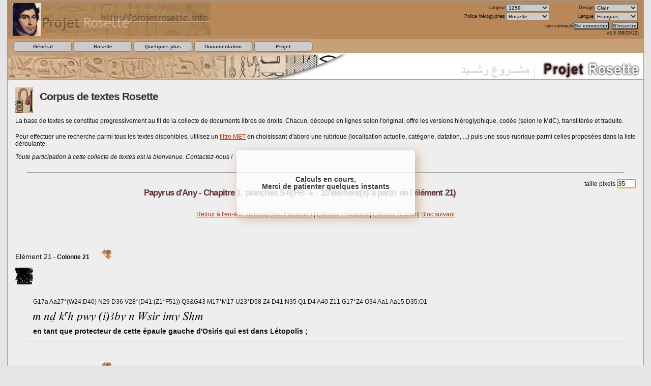

--- FILE ---
content_type: text/html; charset=UTF-8
request_url: https://projetrosette.info/page.php?Id=799&TextId=30&line=21&bloc=0&langue=FR
body_size: 11517
content:
<!DOCTYPE html><html><head><meta http-equiv="Content-Type" content="text/html; charset=utf-8" /><meta http-equiv="X-UA-Compatible" content="IE=9" /><meta http-equiv="Content-Language" content="en-us" /><meta name="description" content="Lecture et traduction des hiéroglyphes assistées par ordinateur" /><meta name="keywords" content="projet, rosette, Rosette, hiero, hiéroglyphe, hieroglyphes, hieroglyph, &eacute;pigraphie, epigraphy, ecriture, text, texte, lecture, traduction, translation, transliteration, translitteration, dictionnaire, dictionary, grammaire, grammar, &eacute;gypte, egypt, Egypte, Egypt, ancienne, antique, voyage, travel, forum, photo, photos, photographies, gardiner, Gardiner, champollion, Champollion, mdc, MdC, Manuel, manuel, Codage, codage" /><title>Corpus de textes </title><!-- CSS généraux -->
<style type="text/css">body {background-color:#E5E5E5;color:#111;list-style-position:inside;font-family: Verdana, Arial, Helvetica, sans-serif; font-size:72%; direction:ltr;text-align:justify;}* {margin:0; padding:0;}h1 {font-size: 2em;color:#333;letter-spacing:-.05em;padding:0.5em; line-height:1.2em;}h2 {font-size: 1.8em;color:#333;letter-spacing:-.05em;padding:0.5em;}h3 {font-size: 1.5em;color:#633;letter-spacing:-.05em;padding:1em 0;line-height:1.2em;text-align:center;}h4 {font-size: 1.3em;color:#555;letter-spacing:-.05em;padding:1em 0;}#navigationMain {height: 200px;position: relative;}
#navigationMain img {display: block;position: absolute;}
#navigationMain img:hover {border: 0px solid red; z-index:100;-moz-transform:scale(1.5,1.5);-webkit-transform:scale(1.5,1.5);transform:scale(1.5,1.5);}
#navigationImg0 {z-index: 10;}
#navigationImg1 {z-index: 11;}
#navigationImg2 {z-index: 12;}
#navigationImg3 {z-index: 13;}
#navigationImg4 {z-index: 14;}
#navigationImg5 {z-index: 15;}
#navigationImg6 {z-index: 14;}
#navigationImg7 {z-index: 13;}
#navigationImg8 {z-index: 12;}
#navigationImg9 {z-index: 11;}
#navigationImg10 {z-index: 10;}
.btnDown {cursor: pointer;z-index: 100;}
.frameDown {z-index: 90;background-color:white;border-width: 5px;border-style: solid;border-color: red;opacity: 0;}
.frameDownSelect {z-index: 90;background-color:white;opacity: 0.2;background-color: brown;border-width: 5px;border-style: solid;border-color: red;}
	
h5 {font-size:1em;text-decoration:underline;}
h6 {font-size:0.8em;margin:1em 0;}
hr {margin:1em 2em;}
p {text-align:justify; padding:0.5em 0;}
img {border:0px;}
trl {font-family:"Transliteration Italic",Transliteration,transliteration,"Translittération Ifao";font-size:1.4em ; font-weight:bold;}
blockquote{padding:0 20px; font-style:italic; font-weight:bold;}
dfn{font-weight:bold; text-decoration:underline;}
#wrapper {background:#EEE;width:1250px;margin:auto;border:1px solid #999;}#wrapper #photo {background:#B98859;float:left;width:160px;text-align:center;}#wrapper #top {background:#B98859;}#logo {background:#B98859;text-align: right;font-size:0.8em;padding: 0.5em 1em; height:67px;}#logo img {float: left; border:0px;}#logo form p {text-align:right;padding: 0.2em; }#logo form input, #logo form select {background-color:#CCC;color:#333;font-size:1.05em;font-weight:bold;}#logo form input:hover, #logo form select:hover {background-color:#333;color:#CCC;}#header, #bottom, #footer {text-align:center;background:#C7A07A;}#footer, #bottom {clear:both;line-height:0em;}#content {padding:15px;line-height:1.3em;}#content a {color:#333;}#content a:hover {color:#CCC;}#content a:link, #content a:visited {color:#BF3000;}#content img {border: 1px none;}#content form {line-height:1.3em;margin:1em 0;text-align: left;}#content table {font-size:1em;border:1px;border-color:#123;padding:0.1em 0.5em;border-collapse: collapse;}#content td {padding:0.5em;border:1px solid black;}#content th {font-weight:bold;text-align:center;text-decoration:underline;border:1px solid black;}#content ul {margin-left:1em;text-indent:-1em;}#formulaire table {font-size:5em;color:red;border:1px;border-color:#123;padding:0em;border-collapse: collapse;}#formulaire td {padding:1px 0.5em;}#formulaire th {font-weight:bold;text-align:center;text-decoration:underline;border:1px solid black;}#editor img { margin-left:4px;margin-top:4px;border-top:1px solid #999;border-left:1px solid #999;border-right:1px solid #414141;border-bottom:1px solid #414141;}.title {display:inline;text-align:center;vertical-align:super;}.maintext {float: left;width:937.5px;}.fulltext {float: left;width:1220px;}.sidebar {float: right;width:250px;}.smalltext {font-size:0.8em ; font-weight:bold;}
.Translit {font-family:Transliteration,transliteration,"Transliteration italic","Translittération Ifao","Rosette unicode";font-size:1.4em ; font-weight:bold;}
.Greek {font-family:SPIonic;font-size:1.4em ; font-weight:bold;}
.Coptic {font-family:"Antonious";font-size:1.4em ; font-weight:bold; text-align:right; direction:rtl;}
.Hebr {font-family:"OLBHEB",sans serif;font-size:1.4em ; font-weight:bold;}

.photoleft {float:left;padding:0.5em 1em 0.5em 0;text-decoration:none;text-align:center;}
.photoright {float:right;padding:0.5em 0 0.5em 2em;text-decoration:none;text-align:center;}
.label {font-size:0.8em;color:navy;text-decoration:underline;}
.member {font-style:italic;font-weight:bold;color:green;}
.bibpage {font-size:0.8em;font-style:italic;font-weight:bold;color:navy;}
.biblio {font-size:0.8em;font-style:italic;font-weight:bold;text-decoration:underline;color:navy;}
.author {font-size:0.8em;font-variant:small-caps;font-style:italic;font-weight:bold;color:navy;}

.clearfix:after {content: ".";display: block;height: 0;clear: both;visibility: hidden;}
.cachediv {visibility: hidden; overflow: hidden; height: 1px;margin-top: -1px; position: absolute;}
* html .clearfix {height: 1%;}.clearfix {display: block;}#listmenu {width:100%; float:left;text-align:center;font-weight:bold;font-size:.9em;background:#C7A07A;z-index:1000}#listmenu a {background-color:#CCC;color:#333;display:block;padding:2px 0;text-decoration:none;border: 1px solid grey;border-radius: 5px;-webkit-border-radius: 5px;box-shadow:  0 0 20px #c7a07a;-webkit-box-shadow: 0 0 20px #c7a07a;}#listmenu a:hover {background-color:white;color:black;}#listmenu ul {margin:0.3em 1em;}#listmenu li {float:left;line-height:1.5em;width:11em;position:relative;margin:0 1px;list-style-type:none;background-color:#CCC;border-radius: 10px;-webkit-border-radius: 10px;border:1px solid grey; }#listmenu ul li ul {margin:2.1em 0 0 0;z-index:1000;position:absolute;border-right:0;left:-0.24em;top:-1em;padding-top:1em;}#listmenu ul li ul li a{padding:1px 0px 3px;border:1px solid grey;border-radius: 5px;-webkit-border-radius: 5px;box-shadow:  0 0 20px #c7a07a;-webkit-box-shadow: 0 0 20px #c7a07a;}div#listmenu ul li ul {display:none}div#listmenu ul li ul li ul {padding-left:2em;margin-top:-1em;}div#listmenu ul li:hover ul {display:block;}div#listmenu ul li ul li ul  {position:absolute;visibility:hidden;opacity:0;top:-1px;left:9em;}div#listmenu ul li ul li:hover ul {visibility:visible;opacity:1; -moz-transition: opacity 0.5s ease-out;}div#listmenu ul li ul li:hover ul li ul {visibility:hidden;opacity:0; -moz-transition: opacity 0.5s ease-out;}div#listmenu ul li ul li ul li:hover ul {visibility:visible;opacity:1; -moz-transition: opacity 0.5s ease-out;}* html div#listmenu ul li ul li ul {left:10.8em;}/* Fading Tooltips By Dustin Diaz - see website http://www.dustindiaz.com/sweet-titles/ (Nico 16/3/08) */
/*body div#toolTip { position:absolute;z-index:1000;width:320px;background:#491809;border:2px double #fff;*/
body div#toolTip { position:absolute;z-index:1000;width:320px;background:#491809;border:2px double #fff;
	text-align:left;padding:5px;min-height:1em;border-radius:5px; }
body div#toolTip p { margin:0;padding:0;color:#aaaaaa;font:bold 11px/12px verdana,arial,sans-serif; }
body div#toolTip p em { display:block;margin-top:10px;color:#ffffff;font-size:12px; }
body div#toolTip ul li { display:block;margin-top:5px;color:#EEE;font-size:8px; }
body div#toolTip p em span { font-weight:bold;color:#ffffff; }
.menuChoix {position: absolute;display: none;border: 1px solid #ccc;background-color: #fff;width: 200px;font-size: 0.9em;}
.menuChoix ul {list-style-type: none;margin: 0;padding: 0;}
.menuChoix li {height: 2em;line-height: 2em;}
.menuChoix a {text-decoration: none;display: block;color: #663300;padding-left: 15px;}
.menuChoix a:hover {background-color: #DDD;color: #fff;}
.boiteChoix {width: 150px;height: 150px;background: #eee none;border: 1px solid #ddd;font-size: 0.9em;cursor: pointer;}
</style>
<!-- Fin de la feuille de style CSS générale -->
<link rel="SHORTCUT ICON" href="https://projetrosette.info/assets/rosette.ico" /><script type="text/javascript" src="https://projetrosette.info/scripts/Rosette_modernizr.js"></script><script type="text/javascript" src="https://projetrosette.info/scripts/Rosette_scripts.js"></script><script type="text/javascript" src="https://projetrosette.info/scripts/Sweet_title.js"></script>  <!-- <noscript><p>Votre navigateur ne supporte pas les scripts / Your navigator does not allow scripts</p></noscript> -->
<script type="text/javascript" src="scripts/cacheMail.js"></script><script>function bascule(){
var cr = String.fromCharCode(10);document.getElementById("newLang").value="FR";}</script></head><body onload="bascule();positionneCadres()"><div id="wrapper"><div id="logo"><a href="https://projetrosette.info/page.php?Id=1"><img src="https://projetrosette.info/assets/rosette.gif" height="65" alt="Bannière Rosette" /></a><div style="float:right;"><form id="parameter" method="post" action="" style="display:inline"><table border="0" style="display:inline"><col width="25%" /><col width="25%" /><col width="25%" /><col width="25%" /><tr><td align="right">Largeur</td><td><input type="hidden" name="formTheme" value="1" /><select name="Width" style="width:85px;" onchange="form.submit()" title="Sélectionner la largeur d'affichage"><option value="880">880</option><option value="1000">1000</option><option value="1250" selected="selected">1250</option><option value="1650">1650</option><option value="2560">2560</option></select></td><td align="right">Design</td><td><select name="Design" style="width:85px;" onchange="form.submit()" title="Sélectionner lee couleurs de l'écran"><option value="1" selected="selected">Clair</option><option value="3">Ciel</option><option value="4">Navy</option><option value="5">Rose</option><option value="6">Sable</option></select></td></tr><tr><td align="right">Police hiéroglyphes</td><td><select name="Font" style="width:85px;" onchange="form.submit()" title="Sélectionner le style de fonte"><option value="1" selected="selected">Rosette</option><option value="2">InScribe</option><option value="3">Ptah</option><option value="4">semi-cursive</option></select></td><td align="right">Langue</td><td><select name="newLang" id="newLang" style="width:85px;" onchange="form.submit()" title="Sélectionner la langue"><option value="FR" selected="selected">Français</option><option value="EN">English</option><option value="AR" dir="rtl">عربي</option><option value="ES">Español</option></select></td></tr></table></form></div><div style="clear:right"><form id="connect" method="post" action="page.php?Id=11" style="display:inline"><p><input type="hidden" name="lang" value="FR" /><input type="hidden" name="height" /><input type="hidden" name="width" /><input type="hidden" name="heights" /><input type="hidden" name="widths" /><input type="hidden" name="Navig" /><input type="hidden" name="Version" /><input type="hidden" name="Platform" /><input type="hidden" name="UserAgent" /><input type="hidden" name="Java" />non connecté<input type="submit" name="mode3" value="Se connecter" title="Se connecter de Rosette (avec un pseudo enregistré)" onclick="get_envir(1250);" />&nbsp;<input type="submit" name="create" value="S'inscrire" title="S'inscrire sur Rosette" onclick="get_envir(1250);" /></p></form><div style="color:white;position:relative;left:0px;color:#111">v3.5 (08/03/22)</div></div></div><!-- Rosette menu -->
<div id="listmenu"><ul style="padding-bottom:2em;padding-right:2em;"><li><a href="#" title="Menu des fonctions g&eacute;n&eacute;rales du site">Général</a><ul style="padding-bottom:2em;padding-right:2em;"><li><a href="page.php?Id=1" title="retour &agrave; la page d'accueil">Accueil</a></li><li><a href="#" title="Liens vers les partenaires principaux de Rosette">Partenaires ►</a><ul style="padding-bottom:2em;padding-right:2em;"><li><a href="http://www.maatdebelgique.be/" title="Site de Ma&acirc;t de Belgique" onclick="window.open(this.href); return false;">Femmes en Egypte</a></li><li><a href="http://vincent.euverte.free.fr/" title="Site de Gardiner" onclick="window.open(this.href); return false;">Gardiner</a></li><li><a href="http://temple.egyptien.egyptos.net" title="Site de Lord of the Light" onclick="window.open(this.href); return false;">Temple &eacute;gyptien</a></li><li><a href="http://www.egyptos.net/" title="Site d'HoRuS ... Egyptos">Egyptos ►</a><ul style="padding-bottom:2em;padding-right:2em;"><li><a href="http://www.egyptos.net/" title="Page d'accueil d'Egyptos" onclick="window.open(this.href); return false;">Egypte ancienne</a></li><li><a href="http://etoile-egypte.egyptos.net/" title="Etoile Egypte" onclick="window.open(this.href); return false;">Etoile Egypte</a></li></ul></li><li><a href="http://www.papyri.com/" title="Papyri.com">Site de Raphael Bertrand</a></li><li><a href="http://hieroglyphes.pagesperso-orange.fr/hi%C3%A9ros/hieros.html" title="Sites de Raymond Monfort">R. Monfort ►</a><ul style="padding-bottom:2em;padding-right:2em;"><li><a href="http://hieroglyphes.pagesperso-orange.fr/" title="Hiéroglyphes">Hiéroglyphes</a></li><li><a href="http://perso.orange.fr/hieroglyphes/" title="6742 hiéros">6742 hiéros</a></li><li><a href="http://sethy1.free.fr/" title="Sethy Ier">Sethy Ier</a></li></ul></li><li><a href="http://alain.guilleux.free.fr/" title="Le site d'Alain Guilleux">Promenade en Egypte</a></li><li><a href="http://perso.orange.fr/quenovelle-mfeye/database/pharaons/Steles/index_stele.html" title="Jean-Jacques Charlet">Jean-Jacques Charlet</a></li><li><a href="http://www.osirisnet.net/centrale.htm" title="Osiris.net">Osiris.net</a></li><li><a href="http://www.cliohist.net/hiero/" title="Dictionnaire Electronique Coopératif d'Egyptien Antique">Paul Wheeler</a></li><li><a href="http://antikforever.com/" title="Joël Guilleux">AntikForEver</a></li><li><a href="http://www.egiptologia.com/" title="Amigos de la Egiptologia">Amigos Egiptologia</a></li></ul></li><li><a onclick="popitup(1008,'popup.php?Id=1008&amp;pseudoDest=webmestre');return false;">Nous écrire</a></li></ul></li><li><a href="#" title="Menu principal de Rosette">Rosette</a><ul style="padding-bottom:2em;padding-right:2em;"><li><a href="page.php?Id=491" title="Catalogue ">Catalogue </a></li><li><a href="page.php?Id=599" title="Dictionnaire ">Dictionnaire </a></li><li><a href="page.php?Id=697" title="Editeur ">Editeur </a></li><li><a href="page.php?Id=799" title="Corpus de textes ">Corpus </a></li></ul></li><li><a href="#" title="Petits plus offerts par Rosette">Quelques plus</a><ul style="padding-bottom:2em;padding-right:2em;"><li><a href="page.php?Id=256" title="Nomes (= districts)">Nomes</a></li><li><a href="page.php?Id=260" title="Relief &eacute;gyptien">Relief &eacute;gyptien</a></li><li><a href="page.php?Id=310" title="Obélisques de Rome">Obélisques de Rome</a></li><li><a href="page.php?Id=265" title="pour produire un pdf listant hiéros et translittération">Correspondances phonétiques</a></li></ul></li><li><a href="#" title="Les sources documentaires de Rosette">Documentation</a><ul style="padding-bottom:2em;padding-right:2em;"><li><a href="#" title="Manuels et modes d'emploi&lt;br/&gt;
&lt;em&gt;Différents outils d'apprentissage, tant sur l'application Rosette que pour aborder les hiéroglyphes&lt;/em&gt;">Manuels ►</a><ul style="padding-bottom:2em;padding-right:2em;"><li><a href="page.php?Id=220" title="Une assistance &agrave; l'utilisation">Didacticiel</a></li></ul></li><li><a href="#" title="Fontes et Polices&lt;br/&gt;
&lt;em&gt;Comment sont gérés les hiéroglyphes et les écritures non latines sur Rosette (translittération, grec, copte, hébreu).">Configuration ►</a><ul style="padding-bottom:2em;padding-right:2em;"><li><a href="page.php?Id=204" title="Autres polices (translittération, grec, copte, hébreu)">Fontes alphabétiques</a></li></ul></li><li><a href="#" title="Tables&lt;br/&gt;
&lt;em&gt;Ces différentes tables servent à la cohérence des informations dans Rosette. Dans la mesure du possible, elles s'appuient sur les standards de la profession.&lt;/em&gt;">Tables ►</a><ul style="padding-bottom:2em;padding-right:2em;"><li><a href="page.php?Id=207" title="La nomenclature Rosette pour l'analyse sémantique">Types sémantiques</a></li><li><a href="page.php?Id=206" title="Liste phonétique">Liste phonétique</a></li><li><a href="page.php?Id=290" title="Multilingual Egyptian Thesaurus">MET</a></li></ul></li><li><a href="#" title="Références et Sources&lt;br/&gt;
&lt;em&gt;Ces informations, globalement reconnues par le monde égyptologique, sont utilisées dans toute l'application Rosette&lt;/em&gt;">Références ►</a><ul style="padding-bottom:2em;padding-right:2em;"><li><a href="page.php?Id=205" title="Manuel du Codage">Manuel du Codage</a></li><li><a href="page.php?Id=257" title="Codage avancé">Codage avancé ►</a><ul style="padding-bottom:2em;padding-right:2em;"><li><a href="page.php?Id=259" title="pour coder des fac-similés">fac-similés</a></li></ul></li><li><a href="page.php?Id=201" title="Nos références bibliographiques">Bibliographie</a></li><li><a href="page.php?Id=202" title="Liens">Liens</a></li></ul></li><li><a href="#" title="Divers articles sur l'écriture et la langue de l'Egytpe ancienne">Articles ►</a><ul style="padding-bottom:2em;padding-right:2em;"><li><a href="page.php?Id=208" title="Ecriture et Langue égyptienne (par Raymond Monfort)">Ecriture et Langue</a></li><li><a href="page.php?Id=203" title="Translittération">Translittération</a></li><li><a href="page.php?Id=215" title="Parcours pédagogique sur l'égyptien ancien">Parcours pédagogique</a></li></ul></li></ul></li><li><a href="#" title="Qu'est-ce que le projet Rosette ?">Projet</a><ul style="padding-bottom:2em;padding-right:2em;"><li><a href="page.php?Id=101" title="Qui fait partie de Rosette ?">Equipe Rosette</a></li><li><a href="page.php?Id=103" title="Association Projet Rosette">Association ►</a><ul style="padding-bottom:2em;padding-right:2em;"><li><a href="page.php?Id=103" title="Association Projet Rosette">Association</a></li><li><a href="page.php?Id=104" title="Statuts">Statuts</a></li><li><a href="page.php?Id=105" title="Droits d'auteur">Droits d'auteur</a></li><li><a href="page.php?Id=106" title="Cession des droits">Cession des droits</a></li></ul></li><li><a href="page.php?Id=901" title="Le coin du programmeur">Programmation ►</a><ul style="padding-bottom:2em;padding-right:2em;"><li><a href="http://vincent.euverte.free.fr/images/projet.jpg" title="Le concept original du projet">Concept</a></li><li><a href="http://root.projetrosette.info/assets/divers/Structure_Web.ppt" title="Les languages informatiques que nous utilisons">Languages Web</a></li></ul></li><li><a href="page.php?Id=102" title="Qu'est-ce que la licence GNU-GPL ?">Licence GNU-GPL</a></li><li><a href="page.php?Id=110" title="Quels d&eacute;veloppements futurs pour Rosette ?">et l'avenir ?</a></li><li>Groupe Informatique et Egyptologie ►</a><ul style="padding-bottom:2em;padding-right:2em;"><li><a href="page.php?Id=120" title="Rosette à l'I&amp;E - Oxford 8-9/8/06">Rosette à Oxford</a></li><li><a href="page.php?Id=123" title="Rosette à l'I&amp;E Vienne (juillet 2008)">Rosette à Vienne</a></li><li><a href="page.php?Id=126" title="Rosette à Liège - Juillet 2010">Rosette à Liège</a></li></ul></li><li><a href="page.php?Id=111" title="Quelques Nouvelles du projet">News</a></li></ul></li></ul></div><div id="header"><img src="https://projetrosette.info/images/Rosette_accueil.jpg" width="1250" alt="bandeau" /></div><div id="content" class="clearfix" ><div class="fulltext"><a id="iconeHelp" href="page_help.php?HelpId=799" title="Fenêtre d'aide / Help screen" style="vertical-align:middle;padding:0;margin:0;" onclick='ouvrir("page_help.php?HelpId=799");return(false)'><img src="https://projetrosette.info/images/help.jpg" alt="" /></a><h2 class="title">Corpus de textes Rosette </h2>
<p>La base de textes se constitue progressivement au fil de la collecte de documents libres de droits. Chacun, découpé en lignes selon l'original, offre les versions hiéroglyphique, codée (selon le MdC), translitérée et traduite.
<p></p>
Pour effectuer une recherche parmi tous les textes disponibles, utilisez un <a href="http://projetrosette.info/page.php?Id=290">filtre MET</a> en choisissant d'abord une rubrique (localisation actuelle, catégorie, datation, ...) puis une sous-rubrique parmi celles proposées dans la liste déroulante.<br />
<p></p>
<i>Toute participation à cette collecte de textes est la bienvenue. Contactez-nous !</i>
<p></p>
<hr />
<script>
var lesLignesATraiter = [];
</script>
<script src="scripts/canvas2Image.js" type="text/javascript"></script><script src="scripts/base64.js" type="text/javascript"></script><script>

	function changeParam(leParam, isCheckBox)
		{
		if(isCheckBox)
			var params = 'lIndex='+leParam+'&laValeur='+document.getElementById(leParam).checked;
		else
			var params = 'lIndex='+leParam+'&laValeur='+document.getElementById(leParam).value;

		ajaxStd( 'scripts/ajaxSetSession.php', params, function( )
			{
			if(leParam=='optMdC')
				{
				if(!document.getElementById(leParam).checked) document.getElementById('optTags').disabled=true;
				else
					document.getElementById('optTags').disabled=false;
				}
			});
		} // fin fonction changeParam
	//-->
</script>
<div id="divAttente" style="position:absolute;visibility:hidden;padding:50px;background:white;opacity:0.8;text-align:center;font-size:1.2em;z-index:100;font-weight:bold;border-radius: 5px 5px 5px 5px;box-shadow: 5px 5px 20px #C7A07A;">Calculs en cours,<br>Merci de patienter quelques instants</div><div><div style="float:right">taille      pixels&nbsp;<input type="text" name="Size" id="Size" size="3" onchange="changeParam('Size',false);window.location.reload()" value="35" /></div><h3>Papyrus d'Any - Chapitre 1, planches 5-6(FR- <span style="font-size:0.6em;">30</span> - 10 élément(s) à partir de l'élément 21)</h3><p style="text-align:center;"><a href="https://projetrosette.info/page.php?Id=799&amp;TextId=30&amp;bloc=0&amp;typeNav=fac&amp;langue=FR#debutTab" >Retour à l'en-tête du texte</a>| <a href="https://projetrosette.info/page.php?Id=799&amp;TextId=30&amp;line=11" >Bloc Précédent</a> | <a href="https://projetrosette.info/page.php?Id=799&amp;TextId=30&amp;line=20" >Elément Précédent</a>| <a href="https://projetrosette.info/page.php?Id=799&amp;TextId=30&amp;line=22" > Elément Suivant</a>| <a href="https://projetrosette.info/page.php?Id=799&amp;TextId=30&amp;line=31" > Bloc suivant</a></p><br /><br /><div><div class="hiero" id="hierox1" style="position:relative;width:100%" ><div><br /><br /><span style="font-size:1.2em;">Elément 21</span> - <span style="font-weight:bold;">Colonne 21</span></span><span style="margin-left:2em;margin-bottom:2em;"><img src="https://projetrosette.info/images/VR.png" width="20px" alt="" /></span><br /><br /><div id="hieros1" style="position:relative;width:100%" ><script>lesLignesATraiter.push( {"MdC":"corpus","textId":30,"ancesters":21,"indexLigne":1,"size":35,"optMode":"modeC","orientation":"V","direction":1,"corpusGrid":0,"largeurMax":100,"pourIphone":false,"ignoreHl":0} );</script></div><div style="margin-left:3em;"><div style="margin-top:1em;"><br />
G17a Aa27*(W24:D40) N29 D36 V28*(D41:(Z1*F51)) Q3&G43 M17*M17 U23*D58 Z4 D41:N35 Q1:D4 A40 Z11 G17*Z4 O34 Aa1 Aa15 D35:O1</div><div style="margin-top:1em;"><img style="vertical-align:-4.75px;border:none;z-index:10" src="https://projetrosette.info/cache/CR_corpus_y5FlXR.png" alt="" dimensions="0,0,336,19"  /></div><div style="margin-top:1em;"><span style="font-size:1.2em;font-weight:bold;">en tant que protecteur de cette épaule gauche d'Osiris qui est dans Létopolis ;</span></div></div></div><hr/></div></div><div><div class="hiero" id="hierox2" style="position:relative;width:100%" ><div><br /><br /><span style="font-size:1.2em;">Elément 22</span> - <span style="font-weight:bold;">Colonne 22</span></span><span style="margin-left:2em;margin-bottom:2em;"><img src="https://projetrosette.info/images/VR.png" width="20px" alt="" /></span><br /><br /><div id="hieros2" style="position:relative;width:100%" ><script>lesLignesATraiter.push( {"MdC":"corpus","textId":30,"ancesters":21,"indexLigne":2,"size":35,"optMode":"modeC","orientation":"V","direction":1,"corpusGrid":0,"largeurMax":100,"pourIphone":false,"ignoreHl":0} );</script></div><div style="margin-left:3em;"><div style="margin-top:1em;"><br />
O49 G35&N29 D54 A1 O1 D21 G43*D54 A1 G17a M17*Z11 G17a G43 A40*N33a/r90 O4 D21 N5*G43*Z1 D46:D21 D40:O34</div><div style="margin-top:1em;"><img style="vertical-align:-4.75px;border:none;z-index:10" src="https://projetrosette.info/cache/CR_corpus_E3ZjyV.png" alt="" dimensions="0,0,245,19"  /></div><div style="margin-top:1em;"><span style="font-size:1.2em;font-weight:bold;">je vais et je viens, tel une flamme*, le jour de chasser</span></div><div style="margin-top:1em;">* "imyw" : erreur pour <img style="vertical-align:-5.75px;border:none;z-index:10" usemap="#map0.887831001769342648" src="https://projetrosette.info/cache/CR_main_DPkT5V.png" alt="" dimensions="0,0,89,23"  /><map name="map0.887831001769342648" id="map0.887831001769342648" style="display:inline" ><area shape="rect" coords="73,0,89,24" href="popup.php?Id=1015&amp;Hiero=Q7"  onclick="popitup(1015,'popup.php?Id=1015&amp;Hiero=Q7', 'catDetail','width=800,height=650,scrollbars=yes,location=no' );return(false)"  title="Q7 - &lt;span class=Translit >xt / nsr / srf / tA / psi&lt;/span>" alt="Q7 - &lt;span class=Translit >xt / nsr / srf / tA / psi&lt;/span>" /><area shape="rect" coords="59,9,71,16" href="popup.php?Id=1015&amp;Hiero=X1"  onclick="popitup(1015,'popup.php?Id=1015&amp;Hiero=X1', 'catDetail','width=800,height=650,scrollbars=yes,location=no' );return(false)"  title="X1 - &lt;span class=Translit >t&lt;/span>" alt="X1 - &lt;span class=Translit >t&lt;/span>" /><area shape="rect" coords="50,0,57,24" href="popup.php?Id=1015&amp;Hiero=M17"  onclick="popitup(1015,'popup.php?Id=1015&amp;Hiero=M17', 'catDetail','width=800,height=650,scrollbars=yes,location=no' );return(false)"  title="M17 - &lt;span class=Translit >i&lt;/span>" alt="M17 - &lt;span class=Translit >i&lt;/span>" /><area shape="rect" coords="41,0,47,24" href="popup.php?Id=1015&amp;Hiero=M17"  onclick="popitup(1015,'popup.php?Id=1015&amp;Hiero=M17', 'catDetail','width=800,height=650,scrollbars=yes,location=no' );return(false)"  title="M17 - &lt;span class=Translit >i&lt;/span>" alt="M17 - &lt;span class=Translit >i&lt;/span>" /><area shape="rect" coords="16,0,38,24" href="popup.php?Id=1015&amp;Hiero=G17"  onclick="popitup(1015,'popup.php?Id=1015&amp;Hiero=G17', 'catDetail','width=800,height=650,scrollbars=yes,location=no' );return(false)"  title="G17 - &lt;span class=Translit >m&lt;/span>" alt="G17 - &lt;span class=Translit >m&lt;/span>" /><area shape="rect" coords="0,0,13,24" href="popup.php?Id=1015&amp;Hiero=Z11"  onclick="popitup(1015,'popup.php?Id=1015&amp;Hiero=Z11', 'catDetail','width=800,height=650,scrollbars=yes,location=no' );return(false)"  title="Z11 - &lt;span class=Translit >imi&lt;/span>" alt="Z11 - &lt;span class=Translit >imi&lt;/span>" /></map>. <br />
Le O34 à la fin de la colonne fait partie du mot <trl>sbi.w</trl>, traduit dans l'élt suivant.</div></div></div><hr/></div></div><div><div class="hiero" id="hierox3" style="position:relative;width:100%" ><div><br /><br /><span style="font-size:1.2em;">Elément 23</span> - <span style="font-weight:bold;">Colonne 23</span></span><span style="margin-left:2em;margin-bottom:2em;"><img src="https://projetrosette.info/images/VR.png" width="20px" alt="" /></span><br /><br /><div id="hieros3" style="position:relative;width:100%" ><script>lesLignesATraiter.push( {"MdC":"corpus","textId":30,"ancesters":21,"indexLigne":3,"size":35,"optMode":"modeC","orientation":"V","direction":1,"corpusGrid":0,"largeurMax":100,"pourIphone":false,"ignoreHl":0} );</script></div><div style="margin-left:3em;"><div style="margin-top:1em;"><br />
D58*M17 G43 T14*A14a N33a G17a z:Aa1 G17a D35:O1 O49 E34:N35 A1 V28*(N35:D36) G5 A40 O4 D21 N5*G43*Z1</div><div style="margin-top:1em;"><img style="vertical-align:-4.75px;border:none;z-index:10" src="https://projetrosette.info/cache/CR_corpus_sHmOdU.png" alt="" dimensions="0,0,287,19"  /></div><div style="margin-top:1em;"><span style="font-size:1.2em;font-weight:bold;">les rebelles hors de Létopolis. J'étais avec Horus le jour </span></div></div></div><hr/></div></div><div><div class="hiero" id="hierox4" style="position:relative;width:100%" ><div><br /><br /><span style="font-size:1.2em;">Elément 24</span> - <span style="font-weight:bold;">Colonne 24</span></span><span style="margin-left:2em;margin-bottom:2em;"><img src="https://projetrosette.info/images/VR.png" width="20px" alt="" /></span><br /><br /><div id="hieros4" style="position:relative;width:100%" ><script>lesLignesATraiter.push( {"MdC":"corpus","textId":30,"ancesters":21,"indexLigne":4,"size":35,"optMode":"modeC","orientation":"V","direction":1,"corpusGrid":0,"largeurMax":100,"pourIphone":false,"ignoreHl":0} );</script></div><div style="margin-left:3em;"><div style="margin-top:1em;"><br />
V28*D58 W3 N5/s80*N33a W24*Z1 ir Q1*A40 ir D59*X1/y100 M19 Y1:N33a O4:D21 N5*G43*Z1 Z42e N35:X1 W3:N5 D46:N35 M17*(X1:V11) W3 G17a</div><div style="margin-top:1em;"><img style="vertical-align:-4.75px;border:none;z-index:10" src="https://projetrosette.info/cache/CR_corpus_G6xzaW.png" alt="" dimensions="0,0,432,19"  /></div><div style="margin-top:1em;"><span style="font-size:1.2em;font-weight:bold;">des fêtes d'Osiris et de préparer les offrandes le jour de la fête du sixième jour et le jour de la fête-<i>dénit</i> à</span></div><div style="margin-top:1em;">Fête-<i>dénit</i> : fête du premier quartier de lune célébrée le septième jour du mois.</div></div></div><hr/></div></div><div><div class="hiero" id="hierox5" style="position:relative;width:100%" ><div><br /><br /><span style="font-size:1.2em;">Elément 25</span> - <span style="font-weight:bold;">Colonne 25</span></span><span style="margin-left:2em;margin-bottom:2em;"><img src="https://projetrosette.info/images/VR.png" width="20px" alt="" /></span><br /><br /><div id="hieros5" style="position:relative;width:100%" ><script>lesLignesATraiter.push( {"MdC":"corpus","textId":30,"ancesters":21,"indexLigne":5,"size":35,"optMode":"modeC","orientation":"V","direction":1,"corpusGrid":0,"largeurMax":100,"pourIphone":false,"ignoreHl":0} );</script></div><div style="margin-left:3em;"><div style="margin-top:1em;"><br />
iwn*(nw/s60:O49) W24:V31 A1 D60 N35A A1 G17a R11*R11 D46:G43*O49 D21 E23:Z1 A40 Z11 G17a O1*Z1 D4 st*A40 O34:N29</div><div style="margin-top:1em;"><img style="vertical-align:-4.75px;border:none;z-index:10" src="https://projetrosette.info/cache/CR_corpus_fgZhuT.png" alt="" dimensions="0,0,344,19"  /></div><div style="margin-top:1em;"><span style="font-size:1.2em;font-weight:bold;">Héliopolis." - Je suis un prêtre-pur à Busiris, le lion qui est dans la maison d'Osiris<sup>1</sup> (?),</span></div><div style="margin-top:1em;">1. Phrase absente chez Barguet qui donne : "et j'exalte Celui qui est dans le tertre" et dans le spell 314 des CT on trouve : <trl>ink wab n Ddw hrw sqA qAAw.t</trl>, "je suis un prêtre pur de Busiris le jour de "Exalter celle qui s'élève". (Carrier, vol. 1, p. 736-737)</div></div></div><hr/></div></div><div><div class="hiero" id="hierox6" style="position:relative;width:100%" ><div><br /><br /><span style="font-size:1.2em;">Elément 26</span> - <span style="font-weight:bold;">Colonne 26</span></span><span style="margin-left:2em;margin-bottom:2em;"><img src="https://projetrosette.info/images/VR.png" width="20px" alt="" /></span><br /><br /><div id="hieros6" style="position:relative;width:100%" ><script>lesLignesATraiter.push( {"MdC":"corpus","textId":30,"ancesters":21,"indexLigne":6,"size":35,"optMode":"modeC","orientation":"V","direction":1,"corpusGrid":0,"largeurMax":100,"pourIphone":false,"ignoreHl":0} );</script></div><div style="margin-left:3em;"><div style="margin-top:1em;"><br />
G1 M17*M17 A28*Y1v A40*N33a/r90 N16:Z1*N21 W24:V31 A1 U3 G1 G1 N37:X1*U30 G1 Z9 Y1:N33A G17 D21*Z1 V2*V2:V2 N25 Q3:N35</div><div style="margin-top:1em;"><img style="vertical-align:-4.75px;border:none;z-index:10" src="https://projetrosette.info/cache/CR_corpus_ri6KQU.png" alt="" dimensions="0,0,340,19"  /></div><div style="margin-top:1em;"><span style="font-size:1.2em;font-weight:bold;">des "exaltés de la terre" (?). - Je suis celui qui voit les secrets dans Ro-sétaou.</span></div><div style="margin-top:1em;">Rem. : signes p et n à la fin incertains.</div></div></div><hr/></div></div><div><div class="hiero" id="hierox7" style="position:relative;width:100%" ><div><br /><br /><span style="font-size:1.2em;">Elément 27</span> - <span style="font-weight:bold;">Colonne 27</span></span><span style="margin-left:2em;margin-bottom:2em;"><img src="https://projetrosette.info/images/VR.png" width="20px" alt="" /></span><br /><br /><div id="hieros7" style="position:relative;width:100%" ><script>lesLignesATraiter.push( {"MdC":"corpus","textId":30,"ancesters":21,"indexLigne":7,"size":35,"optMode":"modeC","orientation":"V","direction":1,"corpusGrid":0,"largeurMax":100,"pourIphone":false,"ignoreHl":0} );</script></div><div style="margin-left:3em;"><div style="margin-top:1em;"><br />
W24:V31 A1 F30:D46 A2 V28*D58 X1:W3 V12 N35 G53&Z1 A40 G17a R11*R11 D46 G43*O49 W24:V31 A1 S29*G17a A1</div><div style="margin-top:1em;"><img style="vertical-align:-4.75px;border:none;z-index:10" src="https://projetrosette.info/cache/CR_corpus_Ad9Q6R.png" alt="" dimensions="0,0,279,19"  /></div><div style="margin-top:1em;"><span style="font-size:1.2em;font-weight:bold;">- Je suis celui qui lit le cérémonial du <i>ba</i> à Busiris*. - Je suis le prêtre <i>Sem</i></span></div><div style="margin-top:1em;">* D'après les parallèles, il faut sans doute comprendre ici <img style="vertical-align:-5.75px;border:none;z-index:10" usemap="#map0.002535001769342649" src="https://projetrosette.info/cache/CR_main_LNXZCS.png" alt="" dimensions="0,0,93,23"  /><map name="map0.002535001769342649" id="map0.002535001769342649" style="display:inline" ><area shape="rect" coords="81,14,89,22" href="popup.php?Id=1015&amp;Hiero=O49"  onclick="popitup(1015,'popup.php?Id=1015&amp;Hiero=O49', 'catDetail','width=800,height=650,scrollbars=yes,location=no' );return(false)"  title="O49 - &lt;span class=Translit >niwt&lt;/span>" alt="O49 - &lt;span class=Translit >niwt&lt;/span>" /><area shape="rect" coords="81,8,88,12" href="popup.php?Id=1015&amp;Hiero=X1"  onclick="popitup(1015,'popup.php?Id=1015&amp;Hiero=X1', 'catDetail','width=800,height=650,scrollbars=yes,location=no' );return(false)"  title="X1 - &lt;span class=Translit >t&lt;/span>" alt="X1 - &lt;span class=Translit >t&lt;/span>" /><area shape="rect" coords="77,2,93,7" href="popup.php?Id=1015&amp;Hiero=D46"  onclick="popitup(1015,'popup.php?Id=1015&amp;Hiero=D46', 'catDetail','width=800,height=650,scrollbars=yes,location=no' );return(false)"  title="D46 - &lt;span class=Translit >d / Drt&lt;/span>" alt="D46 - &lt;span class=Translit >d / Drt&lt;/span>" /><area shape="rect" coords="68,4,75,20" href="popup.php?Id=1015&amp;Hiero=R11"  onclick="popitup(1015,'popup.php?Id=1015&amp;Hiero=R11', 'catDetail','width=800,height=650,scrollbars=yes,location=no' );return(false)"  title="R11 - &lt;span class=Translit >Dd / dd&lt;/span>" alt="R11 - &lt;span class=Translit >Dd / dd&lt;/span>" /><area shape="rect" coords="43,0,65,24" href="popup.php?Id=1015&amp;Hiero=G17"  onclick="popitup(1015,'popup.php?Id=1015&amp;Hiero=G17', 'catDetail','width=800,height=650,scrollbars=yes,location=no' );return(false)"  title="G17 - &lt;span class=Translit >m&lt;/span>" alt="G17 - &lt;span class=Translit >m&lt;/span>" /><area shape="rect" coords="16,3,40,20" href="popup.php?Id=1015&amp;Hiero=E10"  onclick="popitup(1015,'popup.php?Id=1015&amp;Hiero=E10', 'catDetail','width=800,height=650,scrollbars=yes,location=no' );return(false)"  title="E10 - &lt;span class=Translit >bA&lt;/span>" alt="E10 - &lt;span class=Translit >bA&lt;/span>" /><area shape="rect" coords="0,2,13,21" href="popup.php?Id=1015&amp;Hiero=R7"  onclick="popitup(1015,'popup.php?Id=1015&amp;Hiero=R7', 'catDetail','width=800,height=650,scrollbars=yes,location=no' );return(false)"  title="R7 - &lt;span class=Translit >snTr&lt;/span>" alt="R7 - &lt;span class=Translit >snTr&lt;/span>" /></map>, <trl>bA m +d.t</trl>, c.à.d. le Bélier de Mendès, qui est le <i>ba</i> d'Osiris.</div></div></div><hr/></div></div><div><div class="hiero" id="hierox8" style="position:relative;width:100%" ><div><br /><br /><span style="font-size:1.2em;">Elément 28</span> - <span style="font-weight:bold;">Colonne 28</span></span><span style="margin-left:2em;margin-bottom:2em;"><img src="https://projetrosette.info/images/VR.png" width="20px" alt="" /></span><br /><br /><div id="hieros8" style="position:relative;width:100%" ><script>lesLignesATraiter.push( {"MdC":"corpus","textId":30,"ancesters":21,"indexLigne":8,"size":35,"optMode":"modeC","orientation":"V","direction":1,"corpusGrid":0,"largeurMax":100,"pourIphone":false,"ignoreHl":0} );</script></div><div style="margin-left:3em;"><div style="margin-top:1em;"><br />
G17a M17*(D21:Z4) A48a Y1 N33A I9 W24:V31 A1 G36:D21 S42*U24 A1 O4:D21 N5*G43*Z1 D21:D36:X1 V28*(U8:N35) W24&G43 O34:V31</div><div style="margin-top:1em;"><img style="vertical-align:-4.75px;border:none;z-index:10" src="https://projetrosette.info/cache/CR_corpus_HtoPaW.png" alt="" dimensions="0,0,405,19"  /></div><div style="margin-top:1em;"><span style="font-size:1.2em;font-weight:bold;">dans ses fonctions. - Je suis l'artisan en chef le jour de mettre (la barque) <i>Henou-de-Sokar</i></span></div></div></div><hr/></div></div><div><div class="hiero" id="hierox9" style="position:relative;width:100%" ><div><br /><br /><span style="font-size:1.2em;">Elément 29</span> - <span style="font-weight:bold;">Colonne 29</span></span><span style="margin-left:2em;margin-bottom:2em;"><img src="https://projetrosette.info/images/VR.png" width="20px" alt="" /></span><br /><br /><div id="hieros9" style="position:relative;width:100%" ><script>lesLignesATraiter.push( {"MdC":"corpus","textId":30,"ancesters":21,"indexLigne":9,"size":35,"optMode":"modeC","orientation":"V","direction":1,"corpusGrid":0,"largeurMax":100,"pourIphone":false,"ignoreHl":0} );</script></div><div style="margin-left:3em;"><div style="margin-top:1em;"><br />
D21 G10 D2*Z1 G17a D36 M12 G1 M17*t*M17 U15 X1&G43 I9 A40 W24:V31 A1 O42 Q3:D40 Aa1*D58 G1 O34 M17*M17</div><div style="margin-top:1em;"><img style="vertical-align:-4.75px;border:none;z-index:10" src="https://projetrosette.info/cache/CR_corpus_YhdUCV.png" alt="" dimensions="0,0,227,19"  /></div><div style="margin-top:1em;"><span style="font-size:1.2em;font-weight:bold;">sur son traîneau. - Je suis celui qui saisit la houe</span></div></div></div><hr/></div></div><div><div class="hiero" id="hierox10" style="position:relative;width:100%" ><div><br /><br /><span style="font-size:1.2em;">Elément 30</span> - <span style="font-weight:bold;">Colonne 30</span></span><span style="margin-left:2em;margin-bottom:2em;"><img src="https://projetrosette.info/images/VR.png" width="20px" alt="" /></span><br /><br /><div id="hieros10" style="position:relative;width:100%" ><script>lesLignesATraiter.push( {"MdC":"corpus","textId":30,"ancesters":21,"indexLigne":10,"size":35,"optMode":"modeC","orientation":"V","direction":1,"corpusGrid":0,"largeurMax":100,"pourIphone":false,"ignoreHl":0} );</script></div><div style="margin-left:3em;"><div style="margin-top:1em;"><br />
U7:D40 O4:D21 N5*w*Z1 Aa1*D58 O34:U7 N17:Z1*N21 G17a M23*(X1:N35) A17 N35:N35:O49 ( M17*A2 O34:X1:V31 N35 M17*M17 D54:N33A G53&Z1 A40*N33A/r90 )/cr</div><div style="margin-top:1em;"><img style="vertical-align:-4.75px;border:none;z-index:10" src="https://projetrosette.info/cache/CR_corpus_Zh2ayT.png" alt="" dimensions="0,0,325,19"  /></div><div style="margin-top:1em;"><span style="font-size:1.2em;font-weight:bold;">le jour (du rite) de "Piocher la terre" à Nennesou*". Ô (vous) qui menez les <i>ba</i></span></div><div style="margin-top:1em;">* Hérakléopolis.</div></div></div><hr/></div></div><script>
console.log('...lesLignesATraiter '+typeof lesLignesATraiter);console.dir( lesLignesATraiter );
ajaxEditorLaunchCorpus2( lesLignesATraiter );
</script>
<p style="text-align:center;"><a href="https://projetrosette.info/page.php?Id=799&amp;TextId=30&amp;bloc=0&amp;typeNav=fac#debutTab" >Retour à l'en-tête du texte</a>| <a href="https://projetrosette.info/page.php?Id=799&amp;TextId=30&amp;line=11" >Bloc Précédent</a> | <a href="https://projetrosette.info/page.php?Id=799&amp;TextId=30&amp;line=20" >Elément Précédent</a>| <a href="https://projetrosette.info/page.php?Id=799&amp;TextId=30&amp;line=22" > Elément Suivant</a>| <a href="https://projetrosette.info/page.php?Id=799&amp;TextId=30&amp;line=31" > Bloc suivant</a></p><br /><br /><script type="text/javascript">var lObj=document.getElementById('Size');if(lObj) lObj.focus();</script></div></div><div id="bottom"><h4>Ils ne savaient pas que c'était impossible,  			alors ils l'ont fait <em style='font-size:0.6em;'>(Mark Twain)</em></h4></div><div id="footer"><p class="smalltext" style="text-align:center;">Site sous licence&nbsp;&nbsp;<a href="page.php?Id=102">GNU-GPL</a>&nbsp;&nbsp;©2016+ Projet Rosette - conforme à la norme&nbsp;&nbsp;<a href="http://validator.w3.org/check?uri=referer"><img style="border:0;width:60px;height:25px" src="https://projetrosette.info/assets/valid-xhtml10.gif" alt="Valid XHTML 1.0 Strict" /></a>&nbsp;&nbsp;&nbsp;&nbsp;Dernière mise à jour le 07-01-2017 (Gardiner)</p></div></div></body></html>

--- FILE ---
content_type: text/html; charset=UTF-8
request_url: https://projetrosette.info/scripts/ajaxEditor.php?MdC=corpus&textId=30&indexLigne=1&langue=FR&ancesters=21&fontbase0=35&corpusMode=modeC&Font=1&orientation=V&direction=1&corpusGrid=0&pureTextCoef=0.5&widthOrHeightMax=100&withPositionNbr=0&analysis=0&sample=0&option=0&ignoreHl=0
body_size: 1305
content:
<img style="vertical-align:-8.75px;border:none;z-index:10" usemap="#map0.450790001769342650" src="https://projetrosette.info/cache/CR_editor_DmJPsr.png" alt="" dimensions="0,0,35,35"  /><map name="map0.450790001769342650" id="map0.450790001769342650" style="display:inline" ><area shape="rect" coords="4,13,31,30" href="popup.php?Id=1015&amp;Hiero=O1"  onclick="popitup(1015,'popup.php?Id=1015&amp;Hiero=O1', 'catDetail','width=800,height=650,scrollbars=yes,location=no' );return(false)"  title="O1 - &lt;span class=Translit >pr&lt;/span>" alt="O1 - &lt;span class=Translit >pr&lt;/span>" /><area shape="rect" coords="0,0,35,10" href="popup.php?Id=1015&amp;Hiero=D35"  onclick="popitup(1015,'popup.php?Id=1015&amp;Hiero=D35', 'catDetail','width=800,height=650,scrollbars=yes,location=no' );return(false)"  title="D35 - &lt;span class=Translit >n / xm / smx&lt;/span>" alt="D35 - &lt;span class=Translit >n / xm / smx&lt;/span>" /><area shape="rect" coords="4,0,31,7" href="popup.php?Id=1015&amp;Hiero=Aa15"  onclick="popitup(1015,'popup.php?Id=1015&amp;Hiero=Aa15', 'catDetail','width=800,height=650,scrollbars=yes,location=no' );return(false)"  title="Aa15 - &lt;span class=Translit >M / gs / im / m&lt;/span>" alt="Aa15 - &lt;span class=Translit >M / gs / im / m&lt;/span>" /><area shape="rect" coords="9,0,26,17" href="popup.php?Id=1015&amp;Hiero=Aa1"  onclick="popitup(1015,'popup.php?Id=1015&amp;Hiero=Aa1', 'catDetail','width=800,height=650,scrollbars=yes,location=no' );return(false)"  title="Aa1 - &lt;span class=Translit >x&lt;/span>" alt="Aa1 - &lt;span class=Translit >x&lt;/span>" /><area shape="rect" coords="0,0,35,6" href="popup.php?Id=1015&amp;Hiero=O34"  onclick="popitup(1015,'popup.php?Id=1015&amp;Hiero=O34', 'catDetail','width=800,height=650,scrollbars=yes,location=no' );return(false)"  title="O34 - &lt;span class=Translit >z / s&lt;/span>" alt="O34 - &lt;span class=Translit >z / s&lt;/span>" /><area shape="rect" coords="24,6,35,17" href="popup.php?Id=1015&amp;Hiero=Z4"  onclick="popitup(1015,'popup.php?Id=1015&amp;Hiero=Z4', 'catDetail','width=800,height=650,scrollbars=yes,location=no' );return(false)"  title="Z4 - &lt;span class=Translit >y&lt;/span>" alt="Z4 - &lt;span class=Translit >y&lt;/span>" /><area shape="rect" coords="0,0,22,23" href="popup.php?Id=1015&amp;Hiero=G17"  onclick="popitup(1015,'popup.php?Id=1015&amp;Hiero=G17', 'catDetail','width=800,height=650,scrollbars=yes,location=no' );return(false)"  title="G17 - &lt;span class=Translit >m&lt;/span>" alt="G17 - &lt;span class=Translit >m&lt;/span>" /><area shape="rect" coords="8,0,27,33" href="popup.php?Id=1015&amp;Hiero=Z11"  onclick="popitup(1015,'popup.php?Id=1015&amp;Hiero=Z11', 'catDetail','width=800,height=650,scrollbars=yes,location=no' );return(false)"  title="Z11 - &lt;span class=Translit >imi&lt;/span>" alt="Z11 - &lt;span class=Translit >imi&lt;/span>" /><area shape="rect" coords="7,0,28,34" href="popup.php?Id=1015&amp;Hiero=A40"  onclick="popitup(1015,'popup.php?Id=1015&amp;Hiero=A40', 'catDetail','width=800,height=650,scrollbars=yes,location=no' );return(false)"  title="A40 - &lt;span class=Translit >nTr&lt;/span>" alt="A40 - &lt;span class=Translit >nTr&lt;/span>" /><area shape="rect" coords="5,27,30,35" href="popup.php?Id=1015&amp;Hiero=D4"  onclick="popitup(1015,'popup.php?Id=1015&amp;Hiero=D4', 'catDetail','width=800,height=650,scrollbars=yes,location=no' );return(false)"  title="D4 - &lt;span class=Translit >mA / ir&lt;/span>" alt="D4 - &lt;span class=Translit >mA / ir&lt;/span>" /><area shape="rect" coords="12,0,23,25" href="popup.php?Id=1015&amp;Hiero=Q1"  onclick="popitup(1015,'popup.php?Id=1015&amp;Hiero=Q1', 'catDetail','width=800,height=650,scrollbars=yes,location=no' );return(false)"  title="Q1 - &lt;span class=Translit >ws / st / Htm / wz&lt;/span>" alt="Q1 - &lt;span class=Translit >ws / st / Htm / wz&lt;/span>" /><area shape="rect" coords="2,16,33,21" href="popup.php?Id=1015&amp;Hiero=N35"  onclick="popitup(1015,'popup.php?Id=1015&amp;Hiero=N35', 'catDetail','width=800,height=650,scrollbars=yes,location=no' );return(false)"  title="N35 - &lt;span class=Translit >n / nt&lt;/span>" alt="N35 - &lt;span class=Translit >n / nt&lt;/span>" /><area shape="rect" coords="2,0,33,14" href="popup.php?Id=1015&amp;Hiero=D41"  onclick="popitup(1015,'popup.php?Id=1015&amp;Hiero=D41', 'catDetail','width=800,height=650,scrollbars=yes,location=no' );return(false)"  title="D41 - &lt;span class=Translit >ni / gbA / rmn&lt;/span>" alt="D41 - &lt;span class=Translit >ni / gbA / rmn&lt;/span>" /><area shape="rect" coords="9,0,26,15" href="popup.php?Id=1015&amp;Hiero=Z4"  onclick="popitup(1015,'popup.php?Id=1015&amp;Hiero=Z4', 'catDetail','width=800,height=650,scrollbars=yes,location=no' );return(false)"  title="Z4 - &lt;span class=Translit >y&lt;/span>" alt="Z4 - &lt;span class=Translit >y&lt;/span>" /><area shape="rect" coords="13,0,34,33" href="popup.php?Id=1015&amp;Hiero=D58"  onclick="popitup(1015,'popup.php?Id=1015&amp;Hiero=D58', 'catDetail','width=800,height=650,scrollbars=yes,location=no' );return(false)"  title="D58 - &lt;span class=Translit >b / bw&lt;/span>" alt="D58 - &lt;span class=Translit >b / bw&lt;/span>" /><area shape="rect" coords="1,1,11,32" href="popup.php?Id=1015&amp;Hiero=U23"  onclick="popitup(1015,'popup.php?Id=1015&amp;Hiero=U23', 'catDetail','width=800,height=650,scrollbars=yes,location=no' );return(false)"  title="U23 - &lt;span class=Translit >Ab&lt;/span>" alt="U23 - &lt;span class=Translit >Ab&lt;/span>" /><area shape="rect" coords="19,0,28,33" href="popup.php?Id=1015&amp;Hiero=M17"  onclick="popitup(1015,'popup.php?Id=1015&amp;Hiero=M17', 'catDetail','width=800,height=650,scrollbars=yes,location=no' );return(false)"  title="M17 - &lt;span class=Translit >i&lt;/span>" alt="M17 - &lt;span class=Translit >i&lt;/span>" /><area shape="rect" coords="7,0,16,33" href="popup.php?Id=1015&amp;Hiero=M17"  onclick="popitup(1015,'popup.php?Id=1015&amp;Hiero=M17', 'catDetail','width=800,height=650,scrollbars=yes,location=no' );return(false)"  title="M17 - &lt;span class=Translit >i&lt;/span>" alt="M17 - &lt;span class=Translit >i&lt;/span>" /><area shape="rect" coords="1,0,34,33" href="popup.php?Id=1015&amp;Hiero=Q3|G43"  onclick="popitup(1015,'popup.php?Id=1015&amp;Hiero=Q3|G43', 'catDetail','width=800,height=650,scrollbars=yes,location=no' );return(false)"  title="Q3&amp;G43 - &lt;span class=Translit >&lt;/span>" alt="Q3&amp;G43 - &lt;span class=Translit >&lt;/span>" /><area shape="rect" coords="21,13,31,29" href="popup.php?Id=1015&amp;Hiero=F51"  onclick="popitup(1015,'popup.php?Id=1015&amp;Hiero=F51', 'catDetail','width=800,height=650,scrollbars=yes,location=no' );return(false)"  title="F51 - &lt;span class=Translit >ws / nHbt / Haw / iw / iwf&lt;/span>" alt="F51 - &lt;span class=Translit >ws / nHbt / Haw / iw / iwf&lt;/span>" /><area shape="rect" coords="15,16,19,25" href="popup.php?Id=1015&amp;Hiero=Z1"  onclick="popitup(1015,'popup.php?Id=1015&amp;Hiero=Z1', 'catDetail','width=800,height=650,scrollbars=yes,location=no' );return(false)"  title="Z1 - &lt;span class=Translit >&lt;/span>" alt="Z1 - &lt;span class=Translit >&lt;/span>" /><area shape="rect" coords="11,0,35,11" href="popup.php?Id=1015&amp;Hiero=D41"  onclick="popitup(1015,'popup.php?Id=1015&amp;Hiero=D41', 'catDetail','width=800,height=650,scrollbars=yes,location=no' );return(false)"  title="D41 - &lt;span class=Translit >ni / gbA / rmn&lt;/span>" alt="D41 - &lt;span class=Translit >ni / gbA / rmn&lt;/span>" /><area shape="rect" coords="0,1,9,27" href="popup.php?Id=1015&amp;Hiero=V28"  onclick="popitup(1015,'popup.php?Id=1015&amp;Hiero=V28', 'catDetail','width=800,height=650,scrollbars=yes,location=no' );return(false)"  title="V28 - &lt;span class=Translit >H&lt;/span>" alt="V28 - &lt;span class=Translit >H&lt;/span>" /><area shape="rect" coords="2,0,33,12" href="popup.php?Id=1015&amp;Hiero=D36"  onclick="popitup(1015,'popup.php?Id=1015&amp;Hiero=D36', 'catDetail','width=800,height=650,scrollbars=yes,location=no' );return(false)"  title="D36 - &lt;span class=Translit >a&lt;/span>" alt="D36 - &lt;span class=Translit >a&lt;/span>" /><area shape="rect" coords="7,0,28,22" href="popup.php?Id=1015&amp;Hiero=N29"  onclick="popitup(1015,'popup.php?Id=1015&amp;Hiero=N29', 'catDetail','width=800,height=650,scrollbars=yes,location=no' );return(false)"  title="N29 - &lt;span class=Translit >q / qAA&lt;/span>" alt="N29 - &lt;span class=Translit >q / qAA&lt;/span>" /><area shape="rect" coords="11,16,35,27" href="popup.php?Id=1015&amp;Hiero=D40"  onclick="popitup(1015,'popup.php?Id=1015&amp;Hiero=D40', 'catDetail','width=800,height=650,scrollbars=yes,location=no' );return(false)"  title="D40 - &lt;span class=Translit >xAi / nxt&lt;/span>" alt="D40 - &lt;span class=Translit >xAi / nxt&lt;/span>" /><area shape="rect" coords="17,0,30,14" href="popup.php?Id=1015&amp;Hiero=W24"  onclick="popitup(1015,'popup.php?Id=1015&amp;Hiero=W24', 'catDetail','width=800,height=650,scrollbars=yes,location=no' );return(false)"  title="W24 - &lt;span class=Translit >nw&lt;/span>" alt="W24 - &lt;span class=Translit >nw&lt;/span>" /><area shape="rect" coords="0,2,9,25" href="popup.php?Id=1015&amp;Hiero=Aa27"  onclick="popitup(1015,'popup.php?Id=1015&amp;Hiero=Aa27', 'catDetail','width=800,height=650,scrollbars=yes,location=no' );return(false)"  title="Aa27 - &lt;span class=Translit >nD&lt;/span>" alt="Aa27 - &lt;span class=Translit >nD&lt;/span>" /><area shape="rect" coords="3,0,32,34" href="popup.php?Id=1015&amp;Hiero=G17a"  onclick="popitup(1015,'popup.php?Id=1015&amp;Hiero=G17a', 'catDetail','width=800,height=650,scrollbars=yes,location=no' );return(false)"  title="G17a - &lt;span class=Translit >&lt;/span>" alt="G17a - &lt;span class=Translit >&lt;/span>" /></map><input type="hidden" id="tempFiles" value="CR_editor_DmJPsr.png" /><input type="hidden" id="theText" value="%23po%3D%27V%27%3Bd%3D%27r%27+G17a+Aa27%2A%28W24%3AD40%29+N29+D36+V28%2A%28D41%3A%28Z1%2AF51%29%29+Q3%26G43+M17%2AM17+U23%2AD58+Z4+D41%3AN35+Q1%3AD4+A40+Z11+G17%2AZ4+O34+Aa1+Aa15+D35%3AO1" /><input type="hidden" id="optSize" value="35" />

--- FILE ---
content_type: text/html; charset=UTF-8
request_url: https://projetrosette.info/scripts/ajaxEditor.php?MdC=corpus&textId=30&indexLigne=2&langue=FR&ancesters=21&fontbase0=35&corpusMode=modeC&Font=1&orientation=V&direction=1&corpusGrid=0&pureTextCoef=0.5&widthOrHeightMax=100&withPositionNbr=0&analysis=0&sample=0&option=0&ignoreHl=0
body_size: 1103
content:
<img style="vertical-align:-8.5px;border:none;z-index:10" usemap="#map0.064833001769342651" src="https://projetrosette.info/cache/CR_editor_PKty1p.png" alt="" dimensions="0,0,35,34"  /><map name="map0.064833001769342651" id="map0.064833001769342651" style="display:inline" ><area shape="rect" coords="0,19,35,25" href="popup.php?Id=1015&amp;Hiero=O34"  onclick="popitup(1015,'popup.php?Id=1015&amp;Hiero=O34', 'catDetail','width=800,height=650,scrollbars=yes,location=no' );return(false)"  title="O34 - &lt;span class=Translit >z / s&lt;/span>" alt="O34 - &lt;span class=Translit >z / s&lt;/span>" /><area shape="rect" coords="0,0,35,17" href="popup.php?Id=1015&amp;Hiero=D40"  onclick="popitup(1015,'popup.php?Id=1015&amp;Hiero=D40', 'catDetail','width=800,height=650,scrollbars=yes,location=no' );return(false)"  title="D40 - &lt;span class=Translit >xAi / nxt&lt;/span>" alt="D40 - &lt;span class=Translit >xAi / nxt&lt;/span>" /><area shape="rect" coords="0,13,35,26" href="popup.php?Id=1015&amp;Hiero=D21"  onclick="popitup(1015,'popup.php?Id=1015&amp;Hiero=D21', 'catDetail','width=800,height=650,scrollbars=yes,location=no' );return(false)"  title="D21 - &lt;span class=Translit >msDr / r / rA&lt;/span>" alt="D21 - &lt;span class=Translit >msDr / r / rA&lt;/span>" /><area shape="rect" coords="1,0,34,10" href="popup.php?Id=1015&amp;Hiero=D46"  onclick="popitup(1015,'popup.php?Id=1015&amp;Hiero=D46', 'catDetail','width=800,height=650,scrollbars=yes,location=no' );return(false)"  title="D46 - &lt;span class=Translit >d / Drt&lt;/span>" alt="D46 - &lt;span class=Translit >d / Drt&lt;/span>" /><area shape="rect" coords="32,7,35,15" href="popup.php?Id=1015&amp;Hiero=Z1"  onclick="popitup(1015,'popup.php?Id=1015&amp;Hiero=Z1', 'catDetail','width=800,height=650,scrollbars=yes,location=no' );return(false)"  title="Z1 - &lt;span class=Translit >&lt;/span>" alt="Z1 - &lt;span class=Translit >&lt;/span>" /><area shape="rect" coords="13,0,30,22" href="popup.php?Id=1015&amp;Hiero=G43"  onclick="popitup(1015,'popup.php?Id=1015&amp;Hiero=G43', 'catDetail','width=800,height=650,scrollbars=yes,location=no' );return(false)"  title="G43 - &lt;span class=Translit >w&lt;/span>" alt="G43 - &lt;span class=Translit >w&lt;/span>" /><area shape="rect" coords="0,5,11,16" href="popup.php?Id=1015&amp;Hiero=N5"  onclick="popitup(1015,'popup.php?Id=1015&amp;Hiero=N5', 'catDetail','width=800,height=650,scrollbars=yes,location=no' );return(false)"  title="N5 - &lt;span class=Translit >ra / hrw / zw / sw&lt;/span>" alt="N5 - &lt;span class=Translit >ra / hrw / zw / sw&lt;/span>" /><area shape="rect" coords="0,0,35,13" href="popup.php?Id=1015&amp;Hiero=D21"  onclick="popitup(1015,'popup.php?Id=1015&amp;Hiero=D21', 'catDetail','width=800,height=650,scrollbars=yes,location=no' );return(false)"  title="D21 - &lt;span class=Translit >msDr / r / rA&lt;/span>" alt="D21 - &lt;span class=Translit >msDr / r / rA&lt;/span>" /><area shape="rect" coords="8,0,27,16" href="popup.php?Id=1015&amp;Hiero=O4"  onclick="popitup(1015,'popup.php?Id=1015&amp;Hiero=O4', 'catDetail','width=800,height=650,scrollbars=yes,location=no' );return(false)"  title="O4 - &lt;span class=Translit >h&lt;/span>" alt="O4 - &lt;span class=Translit >h&lt;/span>" /><area shape="rect" coords="25,4,33,30" href="popup.php?Id=1015&amp;Hiero=N33a"  onclick="popitup(1015,'popup.php?Id=1015&amp;Hiero=N33a', 'catDetail','width=800,height=650,scrollbars=yes,location=no' );return(false)"  title="N33a - &lt;span class=Translit >nbw / Sai / msdmt&lt;/span>" alt="N33a - &lt;span class=Translit >nbw / Sai / msdmt&lt;/span>" /><area shape="rect" coords="2,0,23,34" href="popup.php?Id=1015&amp;Hiero=A40"  onclick="popitup(1015,'popup.php?Id=1015&amp;Hiero=A40', 'catDetail','width=800,height=650,scrollbars=yes,location=no' );return(false)"  title="A40 - &lt;span class=Translit >nTr&lt;/span>" alt="A40 - &lt;span class=Translit >nTr&lt;/span>" /><area shape="rect" coords="4,0,31,33" href="popup.php?Id=1015&amp;Hiero=G43"  onclick="popitup(1015,'popup.php?Id=1015&amp;Hiero=G43', 'catDetail','width=800,height=650,scrollbars=yes,location=no' );return(false)"  title="G43 - &lt;span class=Translit >w&lt;/span>" alt="G43 - &lt;span class=Translit >w&lt;/span>" /><area shape="rect" coords="3,0,32,34" href="popup.php?Id=1015&amp;Hiero=G17a"  onclick="popitup(1015,'popup.php?Id=1015&amp;Hiero=G17a', 'catDetail','width=800,height=650,scrollbars=yes,location=no' );return(false)"  title="G17a - &lt;span class=Translit >&lt;/span>" alt="G17a - &lt;span class=Translit >&lt;/span>" /><area shape="rect" coords="14,0,33,33" href="popup.php?Id=1015&amp;Hiero=Z11"  onclick="popitup(1015,'popup.php?Id=1015&amp;Hiero=Z11', 'catDetail','width=800,height=650,scrollbars=yes,location=no' );return(false)"  title="Z11 - &lt;span class=Translit >imi&lt;/span>" alt="Z11 - &lt;span class=Translit >imi&lt;/span>" /><area shape="rect" coords="2,0,12,33" href="popup.php?Id=1015&amp;Hiero=M17"  onclick="popitup(1015,'popup.php?Id=1015&amp;Hiero=M17', 'catDetail','width=800,height=650,scrollbars=yes,location=no' );return(false)"  title="M17 - &lt;span class=Translit >i&lt;/span>" alt="M17 - &lt;span class=Translit >i&lt;/span>" /><area shape="rect" coords="3,0,32,34" href="popup.php?Id=1015&amp;Hiero=G17a"  onclick="popitup(1015,'popup.php?Id=1015&amp;Hiero=G17a', 'catDetail','width=800,height=650,scrollbars=yes,location=no' );return(false)"  title="G17a - &lt;span class=Translit >&lt;/span>" alt="G17a - &lt;span class=Translit >&lt;/span>" /><area shape="rect" coords="4,0,31,34" href="popup.php?Id=1015&amp;Hiero=A1"  onclick="popitup(1015,'popup.php?Id=1015&amp;Hiero=A1', 'catDetail','width=800,height=650,scrollbars=yes,location=no' );return(false)"  title="A1 - &lt;span class=Translit >i&lt;/span>" alt="A1 - &lt;span class=Translit >i&lt;/span>" /><area shape="rect" coords="19,5,35,16" href="popup.php?Id=1015&amp;Hiero=D54"  onclick="popitup(1015,'popup.php?Id=1015&amp;Hiero=D54', 'catDetail','width=800,height=650,scrollbars=yes,location=no' );return(false)"  title="D54 - &lt;span class=Translit >nmtt / iw&lt;/span>" alt="D54 - &lt;span class=Translit >nmtt / iw&lt;/span>" /><area shape="rect" coords="0,0,17,21" href="popup.php?Id=1015&amp;Hiero=G43"  onclick="popitup(1015,'popup.php?Id=1015&amp;Hiero=G43', 'catDetail','width=800,height=650,scrollbars=yes,location=no' );return(false)"  title="G43 - &lt;span class=Translit >w&lt;/span>" alt="G43 - &lt;span class=Translit >w&lt;/span>" /><area shape="rect" coords="0,0,35,13" href="popup.php?Id=1015&amp;Hiero=D21"  onclick="popitup(1015,'popup.php?Id=1015&amp;Hiero=D21', 'catDetail','width=800,height=650,scrollbars=yes,location=no' );return(false)"  title="D21 - &lt;span class=Translit >msDr / r / rA&lt;/span>" alt="D21 - &lt;span class=Translit >msDr / r / rA&lt;/span>" /><area shape="rect" coords="4,0,31,17" href="popup.php?Id=1015&amp;Hiero=O1"  onclick="popitup(1015,'popup.php?Id=1015&amp;Hiero=O1', 'catDetail','width=800,height=650,scrollbars=yes,location=no' );return(false)"  title="O1 - &lt;span class=Translit >pr&lt;/span>" alt="O1 - &lt;span class=Translit >pr&lt;/span>" /><area shape="rect" coords="4,0,31,34" href="popup.php?Id=1015&amp;Hiero=A1"  onclick="popitup(1015,'popup.php?Id=1015&amp;Hiero=A1', 'catDetail','width=800,height=650,scrollbars=yes,location=no' );return(false)"  title="A1 - &lt;span class=Translit >i&lt;/span>" alt="A1 - &lt;span class=Translit >i&lt;/span>" /><area shape="rect" coords="5,0,30,17" href="popup.php?Id=1015&amp;Hiero=D54"  onclick="popitup(1015,'popup.php?Id=1015&amp;Hiero=D54', 'catDetail','width=800,height=650,scrollbars=yes,location=no' );return(false)"  title="D54 - &lt;span class=Translit >nmtt / iw&lt;/span>" alt="D54 - &lt;span class=Translit >nmtt / iw&lt;/span>" /><area shape="rect" coords="0,0,35,24" href="popup.php?Id=1015&amp;Hiero=G35|N29"  onclick="popitup(1015,'popup.php?Id=1015&amp;Hiero=G35|N29', 'catDetail','width=800,height=650,scrollbars=yes,location=no' );return(false)"  title="G35&amp;N29 - &lt;span class=Translit >&lt;/span>" alt="G35&amp;N29 - &lt;span class=Translit >&lt;/span>" /><area shape="rect" coords="9,0,26,17" href="popup.php?Id=1015&amp;Hiero=O49"  onclick="popitup(1015,'popup.php?Id=1015&amp;Hiero=O49', 'catDetail','width=800,height=650,scrollbars=yes,location=no' );return(false)"  title="O49 - &lt;span class=Translit >niwt&lt;/span>" alt="O49 - &lt;span class=Translit >niwt&lt;/span>" /></map><input type="hidden" id="tempFiles" value="CR_editor_PKty1p.png" /><input type="hidden" id="theText" value="%23po%3D%27V%27%3Bd%3D%27r%27+O49+G35%26N29+D54+A1+O1+D21+G43%2AD54+A1+G17a+M17%2AZ11+G17a+G43+A40%2AN33a%2Fr90+O4+D21+N5%2AG43%2AZ1+D46%3AD21+D40%3AO34" /><input type="hidden" id="optSize" value="35" />

--- FILE ---
content_type: text/html; charset=UTF-8
request_url: https://projetrosette.info/scripts/ajaxEditor.php?MdC=corpus&textId=30&indexLigne=3&langue=FR&ancesters=21&fontbase0=35&corpusMode=modeC&Font=1&orientation=V&direction=1&corpusGrid=0&pureTextCoef=0.5&widthOrHeightMax=100&withPositionNbr=0&analysis=0&sample=0&option=0&ignoreHl=0
body_size: 1199
content:
<img style="vertical-align:-8.5px;border:none;z-index:10" usemap="#map0.638762001769342651" src="https://projetrosette.info/cache/CR_editor_ZUzIIK.png" alt="" dimensions="0,0,35,34"  /><map name="map0.638762001769342651" id="map0.638762001769342651" style="display:inline" ><area shape="rect" coords="32,7,35,15" href="popup.php?Id=1015&amp;Hiero=Z1"  onclick="popitup(1015,'popup.php?Id=1015&amp;Hiero=Z1', 'catDetail','width=800,height=650,scrollbars=yes,location=no' );return(false)"  title="Z1 - &lt;span class=Translit >&lt;/span>" alt="Z1 - &lt;span class=Translit >&lt;/span>" /><area shape="rect" coords="13,0,30,22" href="popup.php?Id=1015&amp;Hiero=G43"  onclick="popitup(1015,'popup.php?Id=1015&amp;Hiero=G43', 'catDetail','width=800,height=650,scrollbars=yes,location=no' );return(false)"  title="G43 - &lt;span class=Translit >w&lt;/span>" alt="G43 - &lt;span class=Translit >w&lt;/span>" /><area shape="rect" coords="0,5,11,16" href="popup.php?Id=1015&amp;Hiero=N5"  onclick="popitup(1015,'popup.php?Id=1015&amp;Hiero=N5', 'catDetail','width=800,height=650,scrollbars=yes,location=no' );return(false)"  title="N5 - &lt;span class=Translit >ra / hrw / zw / sw&lt;/span>" alt="N5 - &lt;span class=Translit >ra / hrw / zw / sw&lt;/span>" /><area shape="rect" coords="0,0,35,13" href="popup.php?Id=1015&amp;Hiero=D21"  onclick="popitup(1015,'popup.php?Id=1015&amp;Hiero=D21', 'catDetail','width=800,height=650,scrollbars=yes,location=no' );return(false)"  title="D21 - &lt;span class=Translit >msDr / r / rA&lt;/span>" alt="D21 - &lt;span class=Translit >msDr / r / rA&lt;/span>" /><area shape="rect" coords="8,0,27,16" href="popup.php?Id=1015&amp;Hiero=O4"  onclick="popitup(1015,'popup.php?Id=1015&amp;Hiero=O4', 'catDetail','width=800,height=650,scrollbars=yes,location=no' );return(false)"  title="O4 - &lt;span class=Translit >h&lt;/span>" alt="O4 - &lt;span class=Translit >h&lt;/span>" /><area shape="rect" coords="7,0,28,34" href="popup.php?Id=1015&amp;Hiero=A40"  onclick="popitup(1015,'popup.php?Id=1015&amp;Hiero=A40', 'catDetail','width=800,height=650,scrollbars=yes,location=no' );return(false)"  title="A40 - &lt;span class=Translit >nTr&lt;/span>" alt="A40 - &lt;span class=Translit >nTr&lt;/span>" /><area shape="rect" coords="2,0,33,33" href="popup.php?Id=1015&amp;Hiero=G5"  onclick="popitup(1015,'popup.php?Id=1015&amp;Hiero=G5', 'catDetail','width=800,height=650,scrollbars=yes,location=no' );return(false)"  title="G5 - &lt;span class=Translit >Hrw&lt;/span>" alt="G5 - &lt;span class=Translit >Hrw&lt;/span>" /><area shape="rect" coords="11,11,35,20" href="popup.php?Id=1015&amp;Hiero=D36"  onclick="popitup(1015,'popup.php?Id=1015&amp;Hiero=D36', 'catDetail','width=800,height=650,scrollbars=yes,location=no' );return(false)"  title="D36 - &lt;span class=Translit >a&lt;/span>" alt="D36 - &lt;span class=Translit >a&lt;/span>" /><area shape="rect" coords="11,5,35,9" href="popup.php?Id=1015&amp;Hiero=N35"  onclick="popitup(1015,'popup.php?Id=1015&amp;Hiero=N35', 'catDetail','width=800,height=650,scrollbars=yes,location=no' );return(false)"  title="N35 - &lt;span class=Translit >n / nt&lt;/span>" alt="N35 - &lt;span class=Translit >n / nt&lt;/span>" /><area shape="rect" coords="0,0,9,25" href="popup.php?Id=1015&amp;Hiero=V28"  onclick="popitup(1015,'popup.php?Id=1015&amp;Hiero=V28', 'catDetail','width=800,height=650,scrollbars=yes,location=no' );return(false)"  title="V28 - &lt;span class=Translit >H&lt;/span>" alt="V28 - &lt;span class=Translit >H&lt;/span>" /><area shape="rect" coords="4,0,31,34" href="popup.php?Id=1015&amp;Hiero=A1"  onclick="popitup(1015,'popup.php?Id=1015&amp;Hiero=A1', 'catDetail','width=800,height=650,scrollbars=yes,location=no' );return(false)"  title="A1 - &lt;span class=Translit >i&lt;/span>" alt="A1 - &lt;span class=Translit >i&lt;/span>" /><area shape="rect" coords="2,23,33,28" href="popup.php?Id=1015&amp;Hiero=N35"  onclick="popitup(1015,'popup.php?Id=1015&amp;Hiero=N35', 'catDetail','width=800,height=650,scrollbars=yes,location=no' );return(false)"  title="N35 - &lt;span class=Translit >n / nt&lt;/span>" alt="N35 - &lt;span class=Translit >n / nt&lt;/span>" /><area shape="rect" coords="3,0,32,21" href="popup.php?Id=1015&amp;Hiero=E34"  onclick="popitup(1015,'popup.php?Id=1015&amp;Hiero=E34', 'catDetail','width=800,height=650,scrollbars=yes,location=no' );return(false)"  title="E34 - &lt;span class=Translit >wn&lt;/span>" alt="E34 - &lt;span class=Translit >wn&lt;/span>" /><area shape="rect" coords="9,0,26,17" href="popup.php?Id=1015&amp;Hiero=O49"  onclick="popitup(1015,'popup.php?Id=1015&amp;Hiero=O49', 'catDetail','width=800,height=650,scrollbars=yes,location=no' );return(false)"  title="O49 - &lt;span class=Translit >niwt&lt;/span>" alt="O49 - &lt;span class=Translit >niwt&lt;/span>" /><area shape="rect" coords="4,13,31,30" href="popup.php?Id=1015&amp;Hiero=O1"  onclick="popitup(1015,'popup.php?Id=1015&amp;Hiero=O1', 'catDetail','width=800,height=650,scrollbars=yes,location=no' );return(false)"  title="O1 - &lt;span class=Translit >pr&lt;/span>" alt="O1 - &lt;span class=Translit >pr&lt;/span>" /><area shape="rect" coords="0,0,35,10" href="popup.php?Id=1015&amp;Hiero=D35"  onclick="popitup(1015,'popup.php?Id=1015&amp;Hiero=D35', 'catDetail','width=800,height=650,scrollbars=yes,location=no' );return(false)"  title="D35 - &lt;span class=Translit >n / xm / smx&lt;/span>" alt="D35 - &lt;span class=Translit >n / xm / smx&lt;/span>" /><area shape="rect" coords="3,0,32,34" href="popup.php?Id=1015&amp;Hiero=G17a"  onclick="popitup(1015,'popup.php?Id=1015&amp;Hiero=G17a', 'catDetail','width=800,height=650,scrollbars=yes,location=no' );return(false)"  title="G17a - &lt;span class=Translit >&lt;/span>" alt="G17a - &lt;span class=Translit >&lt;/span>" /><area shape="rect" coords="9,8,26,25" href="popup.php?Id=1015&amp;Hiero=Aa1"  onclick="popitup(1015,'popup.php?Id=1015&amp;Hiero=Aa1', 'catDetail','width=800,height=650,scrollbars=yes,location=no' );return(false)"  title="Aa1 - &lt;span class=Translit >x&lt;/span>" alt="Aa1 - &lt;span class=Translit >x&lt;/span>" /><area shape="rect" coords="0,0,35,6" href="popup.php?Id=1015&amp;Hiero=O34"  onclick="popitup(1015,'popup.php?Id=1015&amp;Hiero=O34', 'catDetail','width=800,height=650,scrollbars=yes,location=no' );return(false)"  title="O34 - &lt;span class=Translit >z / s&lt;/span>" alt="O34 - &lt;span class=Translit >z / s&lt;/span>" /><area shape="rect" coords="3,0,32,34" href="popup.php?Id=1015&amp;Hiero=G17a"  onclick="popitup(1015,'popup.php?Id=1015&amp;Hiero=G17a', 'catDetail','width=800,height=650,scrollbars=yes,location=no' );return(false)"  title="G17a - &lt;span class=Translit >&lt;/span>" alt="G17a - &lt;span class=Translit >&lt;/span>" /><area shape="rect" coords="4,0,31,7" href="popup.php?Id=1015&amp;Hiero=N33a"  onclick="popitup(1015,'popup.php?Id=1015&amp;Hiero=N33a', 'catDetail','width=800,height=650,scrollbars=yes,location=no' );return(false)"  title="N33a - &lt;span class=Translit >nbw / Sai / msdmt&lt;/span>" alt="N33a - &lt;span class=Translit >nbw / Sai / msdmt&lt;/span>" /><area shape="rect" coords="9,0,35,29" href="popup.php?Id=1015&amp;Hiero=A14a"  onclick="popitup(1015,'popup.php?Id=1015&amp;Hiero=A14a', 'catDetail','width=800,height=650,scrollbars=yes,location=no' );return(false)"  title="A14a - &lt;span class=Translit >xfty / mwt&lt;/span>" alt="A14a - &lt;span class=Translit >xfty / mwt&lt;/span>" /><area shape="rect" coords="0,0,7,29" href="popup.php?Id=1015&amp;Hiero=T14"  onclick="popitup(1015,'popup.php?Id=1015&amp;Hiero=T14', 'catDetail','width=800,height=650,scrollbars=yes,location=no' );return(false)"  title="T14 - &lt;span class=Translit >nHsi / am / qmA / THnw&lt;/span>" alt="T14 - &lt;span class=Translit >nHsi / am / qmA / THnw&lt;/span>" /><area shape="rect" coords="4,0,31,33" href="popup.php?Id=1015&amp;Hiero=G43"  onclick="popitup(1015,'popup.php?Id=1015&amp;Hiero=G43', 'catDetail','width=800,height=650,scrollbars=yes,location=no' );return(false)"  title="G43 - &lt;span class=Translit >w&lt;/span>" alt="G43 - &lt;span class=Translit >w&lt;/span>" /><area shape="rect" coords="24,0,34,33" href="popup.php?Id=1015&amp;Hiero=M17"  onclick="popitup(1015,'popup.php?Id=1015&amp;Hiero=M17', 'catDetail','width=800,height=650,scrollbars=yes,location=no' );return(false)"  title="M17 - &lt;span class=Translit >i&lt;/span>" alt="M17 - &lt;span class=Translit >i&lt;/span>" /><area shape="rect" coords="1,0,22,33" href="popup.php?Id=1015&amp;Hiero=D58"  onclick="popitup(1015,'popup.php?Id=1015&amp;Hiero=D58', 'catDetail','width=800,height=650,scrollbars=yes,location=no' );return(false)"  title="D58 - &lt;span class=Translit >b / bw&lt;/span>" alt="D58 - &lt;span class=Translit >b / bw&lt;/span>" /></map><input type="hidden" id="tempFiles" value="CR_editor_ZUzIIK.png" /><input type="hidden" id="theText" value="%23po%3D%27V%27%3Bd%3D%27r%27+D58%2AM17+G43+T14%2AA14a+N33a+G17a+z%3AAa1+G17a+D35%3AO1+O49+E34%3AN35+A1+V28%2A%28N35%3AD36%29+G5+A40+O4+D21+N5%2AG43%2AZ1" /><input type="hidden" id="optSize" value="35" />

--- FILE ---
content_type: text/html; charset=UTF-8
request_url: https://projetrosette.info/scripts/ajaxEditor.php?MdC=corpus&textId=30&indexLigne=4&langue=FR&ancesters=21&fontbase0=35&corpusMode=modeC&Font=1&orientation=V&direction=1&corpusGrid=0&pureTextCoef=0.5&widthOrHeightMax=100&withPositionNbr=0&analysis=0&sample=0&option=0&ignoreHl=0
body_size: 1331
content:
<img style="vertical-align:-9px;border:none;z-index:10" usemap="#map0.225745001769342652" src="https://projetrosette.info/cache/CR_editor_JBUR06.png" alt="" dimensions="0,0,35,36"  /><map name="map0.225745001769342652" id="map0.225745001769342652" style="display:inline" ><area shape="rect" coords="3,0,32,34" href="popup.php?Id=1015&amp;Hiero=G17a"  onclick="popitup(1015,'popup.php?Id=1015&amp;Hiero=G17a', 'catDetail','width=800,height=650,scrollbars=yes,location=no' );return(false)"  title="G17a - &lt;span class=Translit >&lt;/span>" alt="G17a - &lt;span class=Translit >&lt;/span>" /><area shape="rect" coords="1,0,34,13" href="popup.php?Id=1015&amp;Hiero=W3"  onclick="popitup(1015,'popup.php?Id=1015&amp;Hiero=W3', 'catDetail','width=800,height=650,scrollbars=yes,location=no' );return(false)"  title="W3 - &lt;span class=Translit >Hb&lt;/span>" alt="W3 - &lt;span class=Translit >Hb&lt;/span>" /><area shape="rect" coords="16,13,31,33" href="popup.php?Id=1015&amp;Hiero=V11"  onclick="popitup(1015,'popup.php?Id=1015&amp;Hiero=V11', 'catDetail','width=800,height=650,scrollbars=yes,location=no' );return(false)"  title="V11 - &lt;span class=Translit >dni&lt;/span>" alt="V11 - &lt;span class=Translit >dni&lt;/span>" /><area shape="rect" coords="15,1,32,10" href="popup.php?Id=1015&amp;Hiero=X1"  onclick="popitup(1015,'popup.php?Id=1015&amp;Hiero=X1', 'catDetail','width=800,height=650,scrollbars=yes,location=no' );return(false)"  title="X1 - &lt;span class=Translit >t&lt;/span>" alt="X1 - &lt;span class=Translit >t&lt;/span>" /><area shape="rect" coords="3,0,13,33" href="popup.php?Id=1015&amp;Hiero=M17"  onclick="popitup(1015,'popup.php?Id=1015&amp;Hiero=M17', 'catDetail','width=800,height=650,scrollbars=yes,location=no' );return(false)"  title="M17 - &lt;span class=Translit >i&lt;/span>" alt="M17 - &lt;span class=Translit >i&lt;/span>" /><area shape="rect" coords="2,13,33,18" href="popup.php?Id=1015&amp;Hiero=N35"  onclick="popitup(1015,'popup.php?Id=1015&amp;Hiero=N35', 'catDetail','width=800,height=650,scrollbars=yes,location=no' );return(false)"  title="N35 - &lt;span class=Translit >n / nt&lt;/span>" alt="N35 - &lt;span class=Translit >n / nt&lt;/span>" /><area shape="rect" coords="1,0,34,10" href="popup.php?Id=1015&amp;Hiero=D46"  onclick="popitup(1015,'popup.php?Id=1015&amp;Hiero=D46', 'catDetail','width=800,height=650,scrollbars=yes,location=no' );return(false)"  title="D46 - &lt;span class=Translit >d / Drt&lt;/span>" alt="D46 - &lt;span class=Translit >d / Drt&lt;/span>" /><area shape="rect" coords="9,15,26,32" href="popup.php?Id=1015&amp;Hiero=N5"  onclick="popitup(1015,'popup.php?Id=1015&amp;Hiero=N5', 'catDetail','width=800,height=650,scrollbars=yes,location=no' );return(false)"  title="N5 - &lt;span class=Translit >ra / hrw / zw / sw&lt;/span>" alt="N5 - &lt;span class=Translit >ra / hrw / zw / sw&lt;/span>" /><area shape="rect" coords="1,0,34,13" href="popup.php?Id=1015&amp;Hiero=W3"  onclick="popitup(1015,'popup.php?Id=1015&amp;Hiero=W3', 'catDetail','width=800,height=650,scrollbars=yes,location=no' );return(false)"  title="W3 - &lt;span class=Translit >Hb&lt;/span>" alt="W3 - &lt;span class=Translit >Hb&lt;/span>" /><area shape="rect" coords="9,8,26,17" href="popup.php?Id=1015&amp;Hiero=X1"  onclick="popitup(1015,'popup.php?Id=1015&amp;Hiero=X1', 'catDetail','width=800,height=650,scrollbars=yes,location=no' );return(false)"  title="X1 - &lt;span class=Translit >t&lt;/span>" alt="X1 - &lt;span class=Translit >t&lt;/span>" /><area shape="rect" coords="2,0,33,5" href="popup.php?Id=1015&amp;Hiero=N35"  onclick="popitup(1015,'popup.php?Id=1015&amp;Hiero=N35', 'catDetail','width=800,height=650,scrollbars=yes,location=no' );return(false)"  title="N35 - &lt;span class=Translit >n / nt&lt;/span>" alt="N35 - &lt;span class=Translit >n / nt&lt;/span>" /><area shape="rect" coords="3,0,32,13" href="popup.php?Id=1015&amp;Hiero=Z42e"  onclick="popitup(1015,'popup.php?Id=1015&amp;Hiero=Z42e', 'catDetail','width=800,height=650,scrollbars=yes,location=no' );return(false)"  title="Z42e - &lt;span class=Translit >&lt;/span>" alt="Z42e - &lt;span class=Translit >&lt;/span>" /><area shape="rect" coords="32,7,35,15" href="popup.php?Id=1015&amp;Hiero=Z1"  onclick="popitup(1015,'popup.php?Id=1015&amp;Hiero=Z1', 'catDetail','width=800,height=650,scrollbars=yes,location=no' );return(false)"  title="Z1 - &lt;span class=Translit >&lt;/span>" alt="Z1 - &lt;span class=Translit >&lt;/span>" /><area shape="rect" coords="13,0,30,22" href="popup.php?Id=1015&amp;Hiero=G43"  onclick="popitup(1015,'popup.php?Id=1015&amp;Hiero=G43', 'catDetail','width=800,height=650,scrollbars=yes,location=no' );return(false)"  title="G43 - &lt;span class=Translit >w&lt;/span>" alt="G43 - &lt;span class=Translit >w&lt;/span>" /><area shape="rect" coords="0,5,11,16" href="popup.php?Id=1015&amp;Hiero=N5"  onclick="popitup(1015,'popup.php?Id=1015&amp;Hiero=N5', 'catDetail','width=800,height=650,scrollbars=yes,location=no' );return(false)"  title="N5 - &lt;span class=Translit >ra / hrw / zw / sw&lt;/span>" alt="N5 - &lt;span class=Translit >ra / hrw / zw / sw&lt;/span>" /><area shape="rect" coords="0,19,35,32" href="popup.php?Id=1015&amp;Hiero=D21"  onclick="popitup(1015,'popup.php?Id=1015&amp;Hiero=D21', 'catDetail','width=800,height=650,scrollbars=yes,location=no' );return(false)"  title="D21 - &lt;span class=Translit >msDr / r / rA&lt;/span>" alt="D21 - &lt;span class=Translit >msDr / r / rA&lt;/span>" /><area shape="rect" coords="8,0,27,16" href="popup.php?Id=1015&amp;Hiero=O4"  onclick="popitup(1015,'popup.php?Id=1015&amp;Hiero=O4', 'catDetail','width=800,height=650,scrollbars=yes,location=no' );return(false)"  title="O4 - &lt;span class=Translit >h&lt;/span>" alt="O4 - &lt;span class=Translit >h&lt;/span>" /><area shape="rect" coords="4,12,31,19" href="popup.php?Id=1015&amp;Hiero=N33a"  onclick="popitup(1015,'popup.php?Id=1015&amp;Hiero=N33a', 'catDetail','width=800,height=650,scrollbars=yes,location=no' );return(false)"  title="N33a - &lt;span class=Translit >nbw / Sai / msdmt&lt;/span>" alt="N33a - &lt;span class=Translit >nbw / Sai / msdmt&lt;/span>" /><area shape="rect" coords="1,0,34,9" href="popup.php?Id=1015&amp;Hiero=Y1"  onclick="popitup(1015,'popup.php?Id=1015&amp;Hiero=Y1', 'catDetail','width=800,height=650,scrollbars=yes,location=no' );return(false)"  title="Y1 - &lt;span class=Translit >mDAt / dmD&lt;/span>" alt="Y1 - &lt;span class=Translit >mDAt / dmD&lt;/span>" /><area shape="rect" coords="5,0,30,33" href="popup.php?Id=1015&amp;Hiero=M19"  onclick="popitup(1015,'popup.php?Id=1015&amp;Hiero=M19', 'catDetail','width=800,height=650,scrollbars=yes,location=no' );return(false)"  title="M19 - &lt;span class=Translit >aAbt&lt;/span>" alt="M19 - &lt;span class=Translit >aAbt&lt;/span>" /><area shape="rect" coords="24,46,35,52" href="popup.php?Id=1015&amp;Hiero=X1"  onclick="popitup(1015,'popup.php?Id=1015&amp;Hiero=X1', 'catDetail','width=800,height=650,scrollbars=yes,location=no' );return(false)"  title="X1 - &lt;span class=Translit >t&lt;/span>" alt="X1 - &lt;span class=Translit >t&lt;/span>" /><area shape="rect" coords="0,14,21,37" href="popup.php?Id=1015&amp;Hiero=D59"  onclick="popitup(1015,'popup.php?Id=1015&amp;Hiero=D59', 'catDetail','width=800,height=650,scrollbars=yes,location=no' );return(false)"  title="D59 - &lt;span class=Translit >ab&lt;/span>" alt="D59 - &lt;span class=Translit >ab&lt;/span>" /><area shape="rect" coords="0,0,35,11" href="popup.php?Id=1015&amp;Hiero=D4"  onclick="popitup(1015,'popup.php?Id=1015&amp;Hiero=D4', 'catDetail','width=800,height=650,scrollbars=yes,location=no' );return(false)"  title="D4 - &lt;span class=Translit >mA / ir&lt;/span>" alt="D4 - &lt;span class=Translit >mA / ir&lt;/span>" /><area shape="rect" coords="16,0,35,31" href="popup.php?Id=1015&amp;Hiero=A40"  onclick="popitup(1015,'popup.php?Id=1015&amp;Hiero=A40', 'catDetail','width=800,height=650,scrollbars=yes,location=no' );return(false)"  title="A40 - &lt;span class=Translit >nTr&lt;/span>" alt="A40 - &lt;span class=Translit >nTr&lt;/span>" /><area shape="rect" coords="0,0,14,31" href="popup.php?Id=1015&amp;Hiero=Q1"  onclick="popitup(1015,'popup.php?Id=1015&amp;Hiero=Q1', 'catDetail','width=800,height=650,scrollbars=yes,location=no' );return(false)"  title="Q1 - &lt;span class=Translit >ws / st / Htm / wz&lt;/span>" alt="Q1 - &lt;span class=Translit >ws / st / Htm / wz&lt;/span>" /><area shape="rect" coords="0,0,35,11" href="popup.php?Id=1015&amp;Hiero=D4"  onclick="popitup(1015,'popup.php?Id=1015&amp;Hiero=D4', 'catDetail','width=800,height=650,scrollbars=yes,location=no' );return(false)"  title="D4 - &lt;span class=Translit >mA / ir&lt;/span>" alt="D4 - &lt;span class=Translit >mA / ir&lt;/span>" /><area shape="rect" coords="26,4,31,16" href="popup.php?Id=1015&amp;Hiero=Z1"  onclick="popitup(1015,'popup.php?Id=1015&amp;Hiero=Z1', 'catDetail','width=800,height=650,scrollbars=yes,location=no' );return(false)"  title="Z1 - &lt;span class=Translit >&lt;/span>" alt="Z1 - &lt;span class=Translit >&lt;/span>" /><area shape="rect" coords="4,0,23,20" href="popup.php?Id=1015&amp;Hiero=W24"  onclick="popitup(1015,'popup.php?Id=1015&amp;Hiero=W24', 'catDetail','width=800,height=650,scrollbars=yes,location=no' );return(false)"  title="W24 - &lt;span class=Translit >nw&lt;/span>" alt="W24 - &lt;span class=Translit >nw&lt;/span>" /><area shape="rect" coords="13,3,35,9" href="popup.php?Id=1015&amp;Hiero=N33a"  onclick="popitup(1015,'popup.php?Id=1015&amp;Hiero=N33a', 'catDetail','width=800,height=650,scrollbars=yes,location=no' );return(false)"  title="N33a - &lt;span class=Translit >nbw / Sai / msdmt&lt;/span>" alt="N33a - &lt;span class=Translit >nbw / Sai / msdmt&lt;/span>" /><area shape="rect" coords="0,0,11,11" href="popup.php?Id=1015&amp;Hiero=N5"  onclick="popitup(1015,'popup.php?Id=1015&amp;Hiero=N5', 'catDetail','width=800,height=650,scrollbars=yes,location=no' );return(false)"  title="N5 - &lt;span class=Translit >ra / hrw / zw / sw&lt;/span>" alt="N5 - &lt;span class=Translit >ra / hrw / zw / sw&lt;/span>" /><area shape="rect" coords="1,0,34,13" href="popup.php?Id=1015&amp;Hiero=W3"  onclick="popitup(1015,'popup.php?Id=1015&amp;Hiero=W3', 'catDetail','width=800,height=650,scrollbars=yes,location=no' );return(false)"  title="W3 - &lt;span class=Translit >Hb&lt;/span>" alt="W3 - &lt;span class=Translit >Hb&lt;/span>" /><area shape="rect" coords="14,0,35,33" href="popup.php?Id=1015&amp;Hiero=D58"  onclick="popitup(1015,'popup.php?Id=1015&amp;Hiero=D58', 'catDetail','width=800,height=650,scrollbars=yes,location=no' );return(false)"  title="D58 - &lt;span class=Translit >b / bw&lt;/span>" alt="D58 - &lt;span class=Translit >b / bw&lt;/span>" /><area shape="rect" coords="0,0,12,33" href="popup.php?Id=1015&amp;Hiero=V28"  onclick="popitup(1015,'popup.php?Id=1015&amp;Hiero=V28', 'catDetail','width=800,height=650,scrollbars=yes,location=no' );return(false)"  title="V28 - &lt;span class=Translit >H&lt;/span>" alt="V28 - &lt;span class=Translit >H&lt;/span>" /></map><input type="hidden" id="tempFiles" value="CR_editor_JBUR06.png" /><input type="hidden" id="theText" value="%23po%3D%27V%27%3Bd%3D%27r%27+V28%2AD58+W3+N5%2Fs80%2AN33a+W24%2AZ1+ir+Q1%2AA40+ir+D59%2AX1%2Fy100+M19+Y1%3AN33a+O4%3AD21+N5%2AG43%2AZ1+Z42e+N35%3AX1+W3%3AN5+D46%3AN35+M17%2A%28X1%3AV11%29+W3+G17a" /><input type="hidden" id="optSize" value="35" />

--- FILE ---
content_type: text/html; charset=UTF-8
request_url: https://projetrosette.info/scripts/ajaxEditor.php?MdC=corpus&textId=30&indexLigne=5&langue=FR&ancesters=21&fontbase0=35&corpusMode=modeC&Font=1&orientation=V&direction=1&corpusGrid=0&pureTextCoef=0.5&widthOrHeightMax=100&withPositionNbr=0&analysis=0&sample=0&option=0&ignoreHl=0
body_size: 1202
content:
<img style="vertical-align:-8.75px;border:none;z-index:10" usemap="#map0.803757001769342652" src="https://projetrosette.info/cache/CR_editor_81TCJz.png" alt="" dimensions="0,0,35,35"  /><map name="map0.803757001769342652" id="map0.803757001769342652" style="display:inline" ><area shape="rect" coords="7,8,28,30" href="popup.php?Id=1015&amp;Hiero=N29"  onclick="popitup(1015,'popup.php?Id=1015&amp;Hiero=N29', 'catDetail','width=800,height=650,scrollbars=yes,location=no' );return(false)"  title="N29 - &lt;span class=Translit >q / qAA&lt;/span>" alt="N29 - &lt;span class=Translit >q / qAA&lt;/span>" /><area shape="rect" coords="0,0,35,6" href="popup.php?Id=1015&amp;Hiero=O34"  onclick="popitup(1015,'popup.php?Id=1015&amp;Hiero=O34', 'catDetail','width=800,height=650,scrollbars=yes,location=no' );return(false)"  title="O34 - &lt;span class=Translit >z / s&lt;/span>" alt="O34 - &lt;span class=Translit >z / s&lt;/span>" /><area shape="rect" coords="16,0,35,31" href="popup.php?Id=1015&amp;Hiero=A40"  onclick="popitup(1015,'popup.php?Id=1015&amp;Hiero=A40', 'catDetail','width=800,height=650,scrollbars=yes,location=no' );return(false)"  title="A40 - &lt;span class=Translit >nTr&lt;/span>" alt="A40 - &lt;span class=Translit >nTr&lt;/span>" /><area shape="rect" coords="0,0,14,31" href="popup.php?Id=1015&amp;Hiero=Q1"  onclick="popitup(1015,'popup.php?Id=1015&amp;Hiero=Q1', 'catDetail','width=800,height=650,scrollbars=yes,location=no' );return(false)"  title="Q1 - &lt;span class=Translit >ws / st / Htm / wz&lt;/span>" alt="Q1 - &lt;span class=Translit >ws / st / Htm / wz&lt;/span>" /><area shape="rect" coords="0,0,35,11" href="popup.php?Id=1015&amp;Hiero=D4"  onclick="popitup(1015,'popup.php?Id=1015&amp;Hiero=D4', 'catDetail','width=800,height=650,scrollbars=yes,location=no' );return(false)"  title="D4 - &lt;span class=Translit >mA / ir&lt;/span>" alt="D4 - &lt;span class=Translit >mA / ir&lt;/span>" /><area shape="rect" coords="30,2,35,14" href="popup.php?Id=1015&amp;Hiero=Z1"  onclick="popitup(1015,'popup.php?Id=1015&amp;Hiero=Z1', 'catDetail','width=800,height=650,scrollbars=yes,location=no' );return(false)"  title="Z1 - &lt;span class=Translit >&lt;/span>" alt="Z1 - &lt;span class=Translit >&lt;/span>" /><area shape="rect" coords="0,0,28,17" href="popup.php?Id=1015&amp;Hiero=O1"  onclick="popitup(1015,'popup.php?Id=1015&amp;Hiero=O1', 'catDetail','width=800,height=650,scrollbars=yes,location=no' );return(false)"  title="O1 - &lt;span class=Translit >pr&lt;/span>" alt="O1 - &lt;span class=Translit >pr&lt;/span>" /><area shape="rect" coords="3,0,32,34" href="popup.php?Id=1015&amp;Hiero=G17a"  onclick="popitup(1015,'popup.php?Id=1015&amp;Hiero=G17a', 'catDetail','width=800,height=650,scrollbars=yes,location=no' );return(false)"  title="G17a - &lt;span class=Translit >&lt;/span>" alt="G17a - &lt;span class=Translit >&lt;/span>" /><area shape="rect" coords="8,0,27,33" href="popup.php?Id=1015&amp;Hiero=Z11"  onclick="popitup(1015,'popup.php?Id=1015&amp;Hiero=Z11', 'catDetail','width=800,height=650,scrollbars=yes,location=no' );return(false)"  title="Z11 - &lt;span class=Translit >imi&lt;/span>" alt="Z11 - &lt;span class=Translit >imi&lt;/span>" /><area shape="rect" coords="7,0,28,34" href="popup.php?Id=1015&amp;Hiero=A40"  onclick="popitup(1015,'popup.php?Id=1015&amp;Hiero=A40', 'catDetail','width=800,height=650,scrollbars=yes,location=no' );return(false)"  title="A40 - &lt;span class=Translit >nTr&lt;/span>" alt="A40 - &lt;span class=Translit >nTr&lt;/span>" /><area shape="rect" coords="15,21,20,33" href="popup.php?Id=1015&amp;Hiero=Z1"  onclick="popitup(1015,'popup.php?Id=1015&amp;Hiero=Z1', 'catDetail','width=800,height=650,scrollbars=yes,location=no' );return(false)"  title="Z1 - &lt;span class=Translit >&lt;/span>" alt="Z1 - &lt;span class=Translit >&lt;/span>" /><area shape="rect" coords="1,0,34,18" href="popup.php?Id=1015&amp;Hiero=E23"  onclick="popitup(1015,'popup.php?Id=1015&amp;Hiero=E23', 'catDetail','width=800,height=650,scrollbars=yes,location=no' );return(false)"  title="E23 - &lt;span class=Translit >l / rw&lt;/span>" alt="E23 - &lt;span class=Translit >l / rw&lt;/span>" /><area shape="rect" coords="0,0,35,13" href="popup.php?Id=1015&amp;Hiero=D21"  onclick="popitup(1015,'popup.php?Id=1015&amp;Hiero=D21', 'catDetail','width=800,height=650,scrollbars=yes,location=no' );return(false)"  title="D21 - &lt;span class=Translit >msDr / r / rA&lt;/span>" alt="D21 - &lt;span class=Translit >msDr / r / rA&lt;/span>" /><area shape="rect" coords="22,15,35,29" href="popup.php?Id=1015&amp;Hiero=O49"  onclick="popitup(1015,'popup.php?Id=1015&amp;Hiero=O49', 'catDetail','width=800,height=650,scrollbars=yes,location=no' );return(false)"  title="O49 - &lt;span class=Translit >niwt&lt;/span>" alt="O49 - &lt;span class=Translit >niwt&lt;/span>" /><area shape="rect" coords="0,9,20,35" href="popup.php?Id=1015&amp;Hiero=G43"  onclick="popitup(1015,'popup.php?Id=1015&amp;Hiero=G43', 'catDetail','width=800,height=650,scrollbars=yes,location=no' );return(false)"  title="G43 - &lt;span class=Translit >w&lt;/span>" alt="G43 - &lt;span class=Translit >w&lt;/span>" /><area shape="rect" coords="5,0,30,8" href="popup.php?Id=1015&amp;Hiero=D46"  onclick="popitup(1015,'popup.php?Id=1015&amp;Hiero=D46', 'catDetail','width=800,height=650,scrollbars=yes,location=no' );return(false)"  title="D46 - &lt;span class=Translit >d / Drt&lt;/span>" alt="D46 - &lt;span class=Translit >d / Drt&lt;/span>" /><area shape="rect" coords="19,0,35,33" href="popup.php?Id=1015&amp;Hiero=R11"  onclick="popitup(1015,'popup.php?Id=1015&amp;Hiero=R11', 'catDetail','width=800,height=650,scrollbars=yes,location=no' );return(false)"  title="R11 - &lt;span class=Translit >Dd / dd&lt;/span>" alt="R11 - &lt;span class=Translit >Dd / dd&lt;/span>" /><area shape="rect" coords="0,0,16,33" href="popup.php?Id=1015&amp;Hiero=R11"  onclick="popitup(1015,'popup.php?Id=1015&amp;Hiero=R11', 'catDetail','width=800,height=650,scrollbars=yes,location=no' );return(false)"  title="R11 - &lt;span class=Translit >Dd / dd&lt;/span>" alt="R11 - &lt;span class=Translit >Dd / dd&lt;/span>" /><area shape="rect" coords="3,0,32,34" href="popup.php?Id=1015&amp;Hiero=G17a"  onclick="popitup(1015,'popup.php?Id=1015&amp;Hiero=G17a', 'catDetail','width=800,height=650,scrollbars=yes,location=no' );return(false)"  title="G17a - &lt;span class=Translit >&lt;/span>" alt="G17a - &lt;span class=Translit >&lt;/span>" /><area shape="rect" coords="4,0,31,34" href="popup.php?Id=1015&amp;Hiero=A1"  onclick="popitup(1015,'popup.php?Id=1015&amp;Hiero=A1', 'catDetail','width=800,height=650,scrollbars=yes,location=no' );return(false)"  title="A1 - &lt;span class=Translit >i&lt;/span>" alt="A1 - &lt;span class=Translit >i&lt;/span>" /><area shape="rect" coords="2,0,33,19" href="popup.php?Id=1015&amp;Hiero=N35A"  onclick="popitup(1015,'popup.php?Id=1015&amp;Hiero=N35A', 'catDetail','width=800,height=650,scrollbars=yes,location=no' );return(false)"  title="N35A - &lt;span class=Translit >mw&lt;/span>" alt="N35A - &lt;span class=Translit >mw&lt;/span>" /><area shape="rect" coords="7,0,28,33" href="popup.php?Id=1015&amp;Hiero=D60"  onclick="popitup(1015,'popup.php?Id=1015&amp;Hiero=D60', 'catDetail','width=800,height=650,scrollbars=yes,location=no' );return(false)"  title="D60 - &lt;span class=Translit >wab&lt;/span>" alt="D60 - &lt;span class=Translit >wab&lt;/span>" /><area shape="rect" coords="4,0,31,34" href="popup.php?Id=1015&amp;Hiero=A1"  onclick="popitup(1015,'popup.php?Id=1015&amp;Hiero=A1', 'catDetail','width=800,height=650,scrollbars=yes,location=no' );return(false)"  title="A1 - &lt;span class=Translit >i&lt;/span>" alt="A1 - &lt;span class=Translit >i&lt;/span>" /><area shape="rect" coords="1,22,34,35" href="popup.php?Id=1015&amp;Hiero=V31"  onclick="popitup(1015,'popup.php?Id=1015&amp;Hiero=V31', 'catDetail','width=800,height=650,scrollbars=yes,location=no' );return(false)"  title="V31 - &lt;span class=Translit >k&lt;/span>" alt="V31 - &lt;span class=Translit >k&lt;/span>" /><area shape="rect" coords="8,0,27,20" href="popup.php?Id=1015&amp;Hiero=W24"  onclick="popitup(1015,'popup.php?Id=1015&amp;Hiero=W24', 'catDetail','width=800,height=650,scrollbars=yes,location=no' );return(false)"  title="W24 - &lt;span class=Translit >nw&lt;/span>" alt="W24 - &lt;span class=Translit >nw&lt;/span>" /><area shape="rect" coords="14,15,30,33" href="popup.php?Id=1015&amp;Hiero=O49"  onclick="popitup(1015,'popup.php?Id=1015&amp;Hiero=O49', 'catDetail','width=800,height=650,scrollbars=yes,location=no' );return(false)"  title="O49 - &lt;span class=Translit >niwt&lt;/span>" alt="O49 - &lt;span class=Translit >niwt&lt;/span>" /><area shape="rect" coords="16,1,28,13" href="popup.php?Id=1015&amp;Hiero=W24"  onclick="popitup(1015,'popup.php?Id=1015&amp;Hiero=W24', 'catDetail','width=800,height=650,scrollbars=yes,location=no' );return(false)"  title="W24 - &lt;span class=Translit >nw&lt;/span>" alt="W24 - &lt;span class=Translit >nw&lt;/span>" /><area shape="rect" coords="5,0,11,33" href="popup.php?Id=1015&amp;Hiero=O28"  onclick="popitup(1015,'popup.php?Id=1015&amp;Hiero=O28', 'catDetail','width=800,height=650,scrollbars=yes,location=no' );return(false)"  title="O28 - &lt;span class=Translit >iwn&lt;/span>" alt="O28 - &lt;span class=Translit >iwn&lt;/span>" /></map><input type="hidden" id="tempFiles" value="CR_editor_81TCJz.png" /><input type="hidden" id="theText" value="%23po%3D%27V%27%3Bd%3D%27r%27+iwn%2A%28nw%2Fs60%3AO49%29+W24%3AV31+A1+D60+N35A+A1+G17a+R11%2AR11+D46%3AG43%2AO49+D21+E23%3AZ1+A40+Z11+G17a+O1%2AZ1+D4+st%2AA40+O34%3AN29" /><input type="hidden" id="optSize" value="35" />

--- FILE ---
content_type: text/javascript
request_url: https://projetrosette.info/scripts/cacheMail.js
body_size: 2644
content:
//	script appel Ajax au script de gestion des mails cachés
//
//	inclure dans le script PHP appelant :
//      dans tous les cas :
//          dans <head> : <script language="javascript" src="../cacheMail.js" type="text/javascript"></script>
//          et si pas déjà fait : session_start();
//		1. pour la mise en cache d'un nouveau message
//			$params = 'from=' . urlencode( …from... )
//				. '&replyTo=' . urlencode( …replyTo... )
//				. '&pj=' . urlencode( …pièces jointes... )
//				. '&object=' . urlencode( …objet... );
//          $_SESSION[ 'ajaxTo' ] = _to...;
//          $_SESSION[ 'ajaxMsg' ] = _message... ;
//			echo '<script>';
//			echo	'ajaxCacheMail( prefixe, \'' . $params . '\');';
//			echo '</script>';
//		2. pour demander envoi du prochain message
//			$params = 'envoi';
//			echo '<script>';
//			echo	'ajaxCacheMail(prefixe, \'' . $params . '\');';
//			echo '</script>';
//
//      L'argument prefixe est un string pour atteindre ajaxCacheMail.php :
//          depuis admin et espaceActifs : '../'
//          depuis racine : ''
//var _xmlHttp = null;

function ajaxCacheMail( prefixe, params, avecAlert )
	{
console.log('...ajaxCacheMail( prefixe '+prefixe+'...'+params);
if(true)
	{
	var l = params.split( '&' )
	var params = {};
	for( var i=0; i<l.length; i++ )
		{
		ll = l[i].split('=');
		params[ ll[0] ] = ll[ 1 ];
		}
	console.dir(params);
//	$to      = 'nobody@example.com';
//	$subject = 'the subject';
//	$message = 'hello';
//	$headers = 'From: webmaster@example.com' . "\r\n" .
//		'Reply-To: webmaster@example.com' . "\r\n" .
//		'X-Mailer: PHP/' . phpversion();
//
//	mail($to, $subject, $message, $headers);

	}
else
	ajaxStd( prefixe + 'ajaxCacheMail.php', params );
console.log('...ajaxCacheMail( retour '+_ajaxAnswer)
	if( avecAlert != null ) alert(  _ajaxAnswer );
	}

/**
* retourne un objet xmlHttpRequest.
*/
function getXMLHTTP()
	{
	var xhr=null;
	if( true )
		{
		try
			{
			xhr = new XMLHttpRequest(); 
			}
		catch(e)
			{ 
			try { xhr = new ActiveXObject("Msxml2.XMLHTTP"); } 
			catch (e2)
				{ 
				try
					{ xhr = new ActiveXObject("Microsoft.XMLHTTP"); } 
				catch (e)
					{ alert("Votre navigateur ne supporte pas les objets XMLHTTPRequest..."); }
				}
			}
		}
	else
		{
		if(window.XMLHttpRequest) // Firefox et autres
			xhr = new XMLHttpRequest();
		else if(window.ActiveXObject)
			{ // Internet Explorer
			try
				{xhr = new ActiveXObject("Msxml2.XMLHTTP");}
			catch (e)
				{
				try
					{xhr = new ActiveXObject("Microsoft.XMLHTTP");}
				catch (e1)
					{xhr = null;}
				}
			}
		else // XMLHttpRequest non support¬é par le navigateur
			alert("Votre navigateur ne supporte pas les objets XMLHTTPRequest...");
		}
	return xhr;
	}
